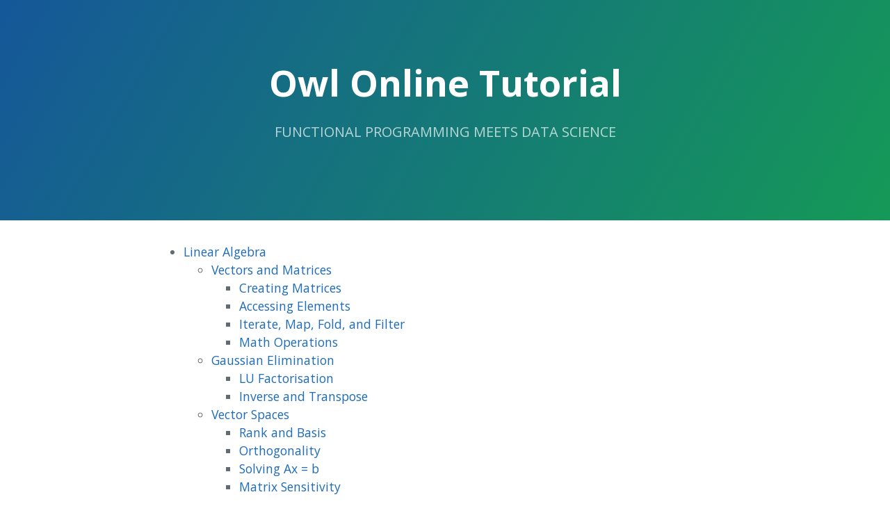

--- FILE ---
content_type: text/html; charset=utf-8
request_url: https://ocaml.xyz/tutorial/chapters/linalg.html
body_size: 26324
content:
<!DOCTYPE html>
<html lang="en-US">
  <head>
    <meta charset="UTF-8">

<!-- Begin Jekyll SEO tag v2.8.0 -->
<title>Owl Online Tutorial | FUNCTIONAL PROGRAMMING MEETS DATA SCIENCE</title>
<meta name="generator" content="Jekyll v4.3.4" />
<meta property="og:title" content="Owl Online Tutorial" />
<meta property="og:locale" content="en_US" />
<meta name="description" content="FUNCTIONAL PROGRAMMING MEETS DATA SCIENCE" />
<meta property="og:description" content="FUNCTIONAL PROGRAMMING MEETS DATA SCIENCE" />
<link rel="canonical" href="https://ocaml.xyz/tutorial//tutorial/chapters/linalg.html" />
<meta property="og:url" content="https://ocaml.xyz/tutorial//tutorial/chapters/linalg.html" />
<meta property="og:site_name" content="Owl Online Tutorial" />
<meta property="og:type" content="website" />
<meta name="twitter:card" content="summary" />
<meta property="twitter:title" content="Owl Online Tutorial" />
<script type="application/ld+json">
{"@context":"https://schema.org","@type":"WebPage","description":"FUNCTIONAL PROGRAMMING MEETS DATA SCIENCE","headline":"Owl Online Tutorial","url":"https://ocaml.xyz/tutorial//tutorial/chapters/linalg.html"}</script>
<!-- End Jekyll SEO tag -->

    <link rel="preconnect" href="https://fonts.gstatic.com">
    <link rel="preload" href="https://fonts.googleapis.com/css?family=Open+Sans:400,700&display=swap" as="style" type="text/css" crossorigin>
    <meta name="viewport" content="width=device-width, initial-scale=1">
    <meta name="theme-color" content="#157878">
    <meta name="apple-mobile-web-app-status-bar-style" content="black-translucent">
    <link rel="stylesheet" href="/tutorial/assets/css/style.css?v=">
    <!-- start custom head snippets, customize with your own _includes/head-custom.html file -->

<!-- Setup Google Analytics -->

  <script>
    (function(i,s,o,g,r,a,m){i['GoogleAnalyticsObject']=r;i[r]=i[r]||function(){
    (i[r].q=i[r].q||[]).push(arguments)},i[r].l=1*new Date();a=s.createElement(o),
            m=s.getElementsByTagName(o)[0];a.async=1;a.src=g;m.parentNode.insertBefore(a,m)
        })(window,document,'script','//www.google-analytics.com/analytics.js','ga');
    ga('create', 'UA-123353217-1', 'auto');
    ga('send', 'pageview');
  </script>



<!-- You can set your favicon here -->
<!-- link rel="shortcut icon" type="image/x-icon" href="/tutorial/favicon.ico" -->

<!-- end custom head snippets -->

    <script src="https://polyfill.io/v3/polyfill.min.js?features=es6"></script>
    <script id="MathJax-script" async src="https://cdn.jsdelivr.net/npm/mathjax@3/es5/tex-mml-chtml.js"></script>
  </head>
  <body>
    <a id="skip-to-content" href="#content">Skip to the content.</a>

    <header class="page-header" role="banner">
      <h1 class="project-name">Owl Online Tutorial</h1>
      <h2 class="project-tagline">FUNCTIONAL PROGRAMMING MEETS DATA SCIENCE</h2>
      
      
    </header>

    <main id="content" class="main-content" role="main">
      <ul><li><a href="#linear-algebra">Linear Algebra</a><ul><li><a href="#vectors-and-matrices">Vectors and Matrices</a><ul><li><a href="#creating-matrices">Creating Matrices</a></li><li><a href="#accessing-elements">Accessing Elements</a></li><li><a href="#iterate-map-fold-and-filter">Iterate, Map, Fold, and Filter</a></li><li><a href="#math-operations">Math Operations</a></li></ul></li><li><a href="#gaussian-elimination">Gaussian Elimination</a><ul><li><a href="#lu-factorisation">LU Factorisation</a></li><li><a href="#inverse-and-transpose">Inverse and Transpose</a></li></ul></li><li><a href="#vector-spaces">Vector Spaces</a><ul><li><a href="#rank-and-basis">Rank and Basis</a></li><li><a href="#orthogonality">Orthogonality</a></li><li><a href="#solving-ax--b">Solving Ax = b</a></li><li><a href="#matrix-sensitivity">Matrix Sensitivity</a></li></ul></li><li><a href="#determinants">Determinants</a></li><li><a href="#eigenvalues-and-eigenvectors">Eigenvalues and Eigenvectors</a><ul><li><a href="#solving-axlambdax">Solving \(Ax=\lambda~x\)</a></li><li><a href="#complex-matrices">Complex Matrices</a></li><li><a href="#similarity-transformation-and-diagonalisation">Similarity Transformation and Diagonalisation</a></li></ul></li><li><a href="#positive-definite-matrices">Positive Definite Matrices</a><ul><li><a href="#positive-definiteness">Positive Definiteness</a></li><li><a href="#singular-value-decomposition">Singular Value Decomposition</a></li></ul></li><li><a href="#internal-cblas-and-lapacke">Internal: CBLAS and LAPACKE</a><ul><li><a href="#low-level-interface-to-cblas--lapacke">Low-level Interface to CBLAS &amp; LAPACKE</a></li></ul></li><li><a href="#summary">Summary</a></li></ul></li></ul>
      <a href="../index.html">&#171; Back to homepage</a>
      <h1 id="linear-algebra">Linear Algebra</h1>

<p>Linear Algebra is a key mathematics field behind computer science and numerical computating.
A thorough coverage of this topic is apparently beyond the scope of this book. 
In this chapter we will follow the basic structure of this book, first giving you a overall picture, then focussing on how to use the functions provided in Owl to solve problems and better understand some basic linear algebra concepts.</p>

<p>The high level APIs of Linear Algebra are provided in the <code class="language-plaintext highlighter-rouge">Linalg</code> module.
The module provides four types of number types: single precision, double precision, complex single precision, and complex double precision.
They are included in <code class="language-plaintext highlighter-rouge">Linalg.S</code>, <code class="language-plaintext highlighter-rouge">Linalg.D</code>, <code class="language-plaintext highlighter-rouge">Linalg.C</code> and <code class="language-plaintext highlighter-rouge">Linalg.Z</code> modules respectively.
Besides, the <code class="language-plaintext highlighter-rouge">Linalg.Generic</code> can do everything that <code class="language-plaintext highlighter-rouge">S/D/C/Z</code> can but needs some extra type information.</p>

<h2 id="vectors-and-matrices">Vectors and Matrices</h2>

<p>The fundamental problem of linear algebra: solving linear equations.
This is more efficiently expressed with vectors and matrices.
Therefore, we need to first get familiar with these basic structures in Owl.</p>

<p>Similar to the <code class="language-plaintext highlighter-rouge">Linalg</code> module, all the matrix functions can be accessed from the <code class="language-plaintext highlighter-rouge">Dense.Matrix</code> module, and support four different type of modules.
The <code class="language-plaintext highlighter-rouge">Mat</code> module is an alias of <code class="language-plaintext highlighter-rouge">Dense.Matrix.D</code>.
Except for some functions such as <code class="language-plaintext highlighter-rouge">re</code>, most functions are shared by these four submodules.
Note that that matrix module is actually built on the <code class="language-plaintext highlighter-rouge">Ndarray</code> module, and thus the supported functions are quite similar, and matrices and ndarrays can interoperate with each other.
The vectors are expressed using Matrix in Owl.</p>

<h3 id="creating-matrices">Creating Matrices</h3>

<p>There are multiple functions to help you in creating an initial matrix to start with.</p>

<div class="language-ocaml highlighter-rouge"><div class="highlight"><pre class="highlight"><code>  <span class="nn">Mat</span><span class="p">.</span><span class="n">empty</span> <span class="mi">5</span> <span class="mi">5</span><span class="p">;;</span>        <span class="c">(* create a 5 x 5 matrix with initialising elements *)</span>
  <span class="nn">Mat</span><span class="p">.</span><span class="n">create</span> <span class="mi">5</span> <span class="mi">5</span> <span class="mi">2</span><span class="o">.;;</span>    <span class="c">(* create a 5 x 5 matrix and initialise all to 2. *)</span>
  <span class="nn">Mat</span><span class="p">.</span><span class="n">zeros</span> <span class="mi">5</span> <span class="mi">5</span><span class="p">;;</span>        <span class="c">(* create a 5 x 5 matrix of all zeros *)</span>
  <span class="nn">Mat</span><span class="p">.</span><span class="n">ones</span> <span class="mi">5</span> <span class="mi">5</span><span class="p">;;</span>         <span class="c">(* create a 5 x 5 matrix of all ones *)</span>
  <span class="nn">Mat</span><span class="p">.</span><span class="n">eye</span> <span class="mi">5</span><span class="p">;;</span>            <span class="c">(* create a 5 x 5 identity matrix *)</span>
  <span class="nn">Mat</span><span class="p">.</span><span class="n">uniform</span> <span class="mi">5</span> <span class="mi">5</span><span class="p">;</span>       <span class="c">(* create a 5 x 5 random matrix of uniform distribution *)</span>
  <span class="nn">Mat</span><span class="p">.</span><span class="n">uniform_int</span> <span class="mi">5</span> <span class="mi">5</span><span class="p">;;</span>  <span class="c">(* create a 5 x 5 random integer matrix *)</span>
  <span class="nn">Mat</span><span class="p">.</span><span class="n">sequential</span> <span class="mi">5</span> <span class="mi">5</span><span class="p">;;</span>   <span class="c">(* create a 5 x 5 matrix of sequential integers *)</span>
  <span class="nn">Mat</span><span class="p">.</span><span class="n">semidef</span> <span class="mi">5</span><span class="p">;;</span>        <span class="c">(* create a 5 x 5 random semi-definite matrix *)</span>
  <span class="nn">Mat</span><span class="p">.</span><span class="n">gaussian</span> <span class="mi">5</span> <span class="mi">5</span><span class="p">;;</span>     <span class="c">(* create a 5 x 5 random Gaussian matrix *)</span>
  <span class="nn">Mat</span><span class="p">.</span><span class="n">bernoulli</span> <span class="mi">5</span> <span class="mi">5</span>      <span class="c">(* create a 5 x 5 random Bernoulli  matrix *)</span>
</code></pre></div></div>

<p>Owl can create some special matrices with specific properties. For example, a <em>magic square</em> is a <code class="language-plaintext highlighter-rouge">n x n</code> matrix (where n is the number of cells on each side) filled with distinct positive integers in the range \(1,2,...,n^{2}\) such that each cell contains a different integer and the sum of the integers in each row, column and diagonal is equal.</p>

<div class="language-ocaml highlighter-rouge"><div class="highlight"><pre class="highlight"><code><span class="o">#</span> <span class="k">let</span> <span class="n">x</span> <span class="o">=</span> <span class="nn">Mat</span><span class="p">.</span><span class="n">magic</span> <span class="mi">5</span><span class="p">;;</span>
<span class="k">val</span> <span class="n">x</span> <span class="o">:</span> <span class="nn">Mat</span><span class="p">.</span><span class="n">mat</span> <span class="o">=</span>

   <span class="nc">C0</span> <span class="nc">C1</span> <span class="nc">C2</span> <span class="nc">C3</span> <span class="nc">C4</span>
<span class="nc">R0</span> <span class="mi">17</span> <span class="mi">24</span>  <span class="mi">1</span>  <span class="mi">8</span> <span class="mi">15</span>
<span class="nc">R1</span> <span class="mi">23</span>  <span class="mi">5</span>  <span class="mi">7</span> <span class="mi">14</span> <span class="mi">16</span>
<span class="nc">R2</span>  <span class="mi">4</span>  <span class="mi">6</span> <span class="mi">13</span> <span class="mi">20</span> <span class="mi">22</span>
<span class="nc">R3</span> <span class="mi">10</span> <span class="mi">12</span> <span class="mi">19</span> <span class="mi">21</span>  <span class="mi">3</span>
<span class="nc">R4</span> <span class="mi">11</span> <span class="mi">18</span> <span class="mi">25</span>  <span class="mi">2</span>  <span class="mi">9</span>

</code></pre></div></div>

<p>We can validate this property with the following code. The summation of all the elements on each column is 65.</p>

<div class="language-ocaml highlighter-rouge"><div class="highlight"><pre class="highlight"><code><span class="o">#</span> <span class="nn">Mat</span><span class="p">.</span><span class="n">sum_rows</span> <span class="n">x</span><span class="p">;;</span>
<span class="o">-</span> <span class="o">:</span> <span class="nn">Mat</span><span class="p">.</span><span class="n">mat</span> <span class="o">=</span>
   <span class="nc">C0</span> <span class="nc">C1</span> <span class="nc">C2</span> <span class="nc">C3</span> <span class="nc">C4</span>
<span class="nc">R0</span> <span class="mi">65</span> <span class="mi">65</span> <span class="mi">65</span> <span class="mi">65</span> <span class="mi">65</span>

</code></pre></div></div>

<p>You can try the similar <code class="language-plaintext highlighter-rouge">sum_cols</code>.
The summation of all the diagonal elements is also 65.</p>

<div class="language-ocaml highlighter-rouge"><div class="highlight"><pre class="highlight"><code><span class="o">#</span> <span class="nn">Mat</span><span class="p">.</span><span class="n">trace</span> <span class="n">x</span><span class="p">;;</span>
<span class="o">-</span> <span class="o">:</span> <span class="kt">float</span> <span class="o">=</span> <span class="mi">65</span><span class="o">.</span>
</code></pre></div></div>

<h3 id="accessing-elements">Accessing Elements</h3>

<p>Similar to ndarray, the matrix module support <code class="language-plaintext highlighter-rouge">set</code> and <code class="language-plaintext highlighter-rouge">get</code> to access and modify matrix elements.
The only difference is that instead of accessing according to an array, an element in matrix is accessed using two integers.</p>

<div class="language-ocaml highlighter-rouge"><div class="highlight"><pre class="highlight"><code><span class="k">let</span> <span class="n">x</span> <span class="o">=</span> <span class="nn">Mat</span><span class="p">.</span><span class="n">uniform</span> <span class="mi">5</span> <span class="mi">5</span><span class="p">;;</span>
<span class="nn">Mat</span><span class="p">.</span><span class="n">set</span> <span class="n">x</span> <span class="mi">1</span> <span class="mi">2</span> <span class="mi">0</span><span class="o">.;;</span>             <span class="c">(* set the element at (1,2) to 0. *)</span>
<span class="nn">Mat</span><span class="p">.</span><span class="n">get</span> <span class="n">x</span> <span class="mi">0</span> <span class="mi">3</span><span class="p">;;</span>                <span class="c">(* get the value of the element at (0,3) *)</span>
</code></pre></div></div>

<p>For dense matrices, i.e., <code class="language-plaintext highlighter-rouge">Dense.Matrix.*</code>, you can also use shorthand <code class="language-plaintext highlighter-rouge">.%{i; j}</code> to access elements.</p>

<div class="language-ocaml highlighter-rouge"><div class="highlight"><pre class="highlight"><code><span class="o">#</span> <span class="k">open</span> <span class="nc">Mat</span><span class="p">;;</span>
<span class="o">#</span> <span class="n">x</span><span class="o">.%</span><span class="p">{</span><span class="mi">1</span><span class="p">;</span><span class="mi">2</span><span class="p">}</span> <span class="o">&lt;-</span> <span class="mi">0</span><span class="o">.;;</span>         <span class="c">(* set the element at (1,2) to 0. *)</span><span class="p">;;</span>
<span class="o">-</span> <span class="o">:</span> <span class="kt">unit</span> <span class="o">=</span> <span class="bp">()</span>
<span class="o">#</span> <span class="k">let</span> <span class="n">a</span> <span class="o">=</span> <span class="n">x</span><span class="o">.%</span><span class="p">{</span><span class="mi">0</span><span class="p">;</span><span class="mi">3</span><span class="p">};;</span>       <span class="c">(* get the value of the element at (0,3) *)</span><span class="p">;;</span>
<span class="k">val</span> <span class="n">a</span> <span class="o">:</span> <span class="kt">float</span> <span class="o">=</span> <span class="mi">0</span><span class="o">.</span><span class="mi">563556290231645107</span>
</code></pre></div></div>

<p>The modifications to a matrix using <code class="language-plaintext highlighter-rouge">set</code> are in-place. This is always true for dense matrices. For sparse matrices, the thing can be complicated because of performance issues.</p>

<p>We can take some rows out of <code class="language-plaintext highlighter-rouge">x</code> by calling <code class="language-plaintext highlighter-rouge">rows</code> function. The selected rows will be used to assemble a new matrix.
Similarly, we can also select some columns using <code class="language-plaintext highlighter-rouge">cols</code>.</p>

<h3 id="iterate-map-fold-and-filter">Iterate, Map, Fold, and Filter</h3>

<p>In reality, a matrix usually represents a collections of measurements (or points). We often need to go through these data over and over again for various reasons. Owl provides very convenient functions to help you to iterate these elements. There is one thing I want to emphasise: Owl uses row-major matrix for storage format in the memory, which means accessing rows are much faster than those column operations.</p>

<p>Let’s first create a <code class="language-plaintext highlighter-rouge">4 x 6</code> matrix of sequential numbers as below.</p>

<div class="language-ocaml highlighter-rouge"><div class="highlight"><pre class="highlight"><code>
<span class="k">let</span> <span class="n">x</span> <span class="o">=</span> <span class="nn">Mat</span><span class="p">.</span><span class="n">sequential</span> <span class="mi">4</span> <span class="mi">6</span><span class="p">;;</span>

</code></pre></div></div>

<p>You should be able to see the following output in your <code class="language-plaintext highlighter-rouge">utop</code>.</p>

<div class="language-ocaml highlighter-rouge"><div class="highlight"><pre class="highlight"><code>
     <span class="nc">C0</span> <span class="nc">C1</span> <span class="nc">C2</span> <span class="nc">C3</span> <span class="nc">C4</span> <span class="nc">C5</span>
  <span class="nc">R0</span>  <span class="mi">1</span>  <span class="mi">2</span>  <span class="mi">3</span>  <span class="mi">4</span>  <span class="mi">5</span>  <span class="mi">6</span>
  <span class="nc">R1</span>  <span class="mi">7</span>  <span class="mi">8</span>  <span class="mi">9</span> <span class="mi">10</span> <span class="mi">11</span> <span class="mi">12</span>
  <span class="nc">R2</span> <span class="mi">13</span> <span class="mi">14</span> <span class="mi">15</span> <span class="mi">16</span> <span class="mi">17</span> <span class="mi">18</span>
  <span class="nc">R3</span> <span class="mi">19</span> <span class="mi">20</span> <span class="mi">21</span> <span class="mi">22</span> <span class="mi">23</span> <span class="mi">24</span>

</code></pre></div></div>

<p>Iterating all the elements can be done by using <code class="language-plaintext highlighter-rouge">iteri</code> function. The following example prints out all the elements on the screen.</p>

<div class="language-ocaml highlighter-rouge"><div class="highlight"><pre class="highlight"><code>
<span class="nn">Mat</span><span class="p">.</span><span class="n">iteri_2d</span> <span class="p">(</span><span class="k">fun</span> <span class="n">i</span> <span class="n">j</span> <span class="n">a</span> <span class="o">-&gt;</span> <span class="nn">Printf</span><span class="p">.</span><span class="n">printf</span> <span class="s2">"(%i,%i) %.1f</span><span class="se">\n</span><span class="s2">"</span> <span class="n">i</span> <span class="n">j</span> <span class="n">a</span><span class="p">)</span> <span class="n">x</span><span class="p">;;</span>

</code></pre></div></div>

<p>If you want to create a new matrix out of the existing one, you need <code class="language-plaintext highlighter-rouge">mapi</code> and <code class="language-plaintext highlighter-rouge">map</code> function. E.g., we create a new matrix by adding one to each element in <code class="language-plaintext highlighter-rouge">x</code>.</p>

<div class="language-ocaml highlighter-rouge"><div class="highlight"><pre class="highlight"><code>
<span class="o">#</span> <span class="nn">Mat</span><span class="p">.</span><span class="n">map</span> <span class="p">((</span><span class="o">+.</span><span class="p">)</span> <span class="mi">1</span><span class="o">.</span><span class="p">)</span> <span class="n">x</span><span class="p">;;</span>
<span class="o">-</span> <span class="o">:</span> <span class="nn">Mat</span><span class="p">.</span><span class="n">mat</span> <span class="o">=</span>

   <span class="nc">C0</span> <span class="nc">C1</span> <span class="nc">C2</span> <span class="nc">C3</span> <span class="nc">C4</span> <span class="nc">C5</span>
<span class="nc">R0</span>  <span class="mi">1</span>  <span class="mi">2</span>  <span class="mi">3</span>  <span class="mi">4</span>  <span class="mi">5</span>  <span class="mi">6</span>
<span class="nc">R1</span>  <span class="mi">7</span>  <span class="mi">8</span>  <span class="mi">9</span> <span class="mi">10</span> <span class="mi">11</span> <span class="mi">12</span>
<span class="nc">R2</span> <span class="mi">13</span> <span class="mi">14</span> <span class="mi">15</span> <span class="mi">16</span> <span class="mi">17</span> <span class="mi">18</span>
<span class="nc">R3</span> <span class="mi">19</span> <span class="mi">20</span> <span class="mi">21</span> <span class="mi">22</span> <span class="mi">23</span> <span class="mi">24</span>

</code></pre></div></div>

<p>Iterating rows and columns are similar to iterating elements, by using <code class="language-plaintext highlighter-rouge">iteri_rows</code>, <code class="language-plaintext highlighter-rouge">mapi_rows</code>, etc. The following example prints the sum of each row.</p>

<div class="language-ocaml highlighter-rouge"><div class="highlight"><pre class="highlight"><code>
  <span class="nn">Mat</span><span class="p">.</span><span class="n">iteri_rows</span> <span class="p">(</span><span class="k">fun</span> <span class="n">i</span> <span class="n">r</span> <span class="o">-&gt;</span>
    <span class="nn">Printf</span><span class="p">.</span><span class="n">printf</span> <span class="s2">"row %i: %.1f</span><span class="se">\n</span><span class="s2">"</span> <span class="n">i</span> <span class="p">(</span><span class="nn">Mat</span><span class="p">.</span><span class="n">sum'</span> <span class="n">r</span><span class="p">)</span>
  <span class="p">)</span> <span class="n">x</span><span class="p">;;</span>

</code></pre></div></div>

<p>You can also fold elements, rows, and columns.
We can calculate the summation of all column vectors by using <code class="language-plaintext highlighter-rouge">fold_cols</code> function.</p>

<div class="language-ocaml highlighter-rouge"><div class="highlight"><pre class="highlight"><code>
  <span class="k">let</span> <span class="n">v</span> <span class="o">=</span> <span class="nn">Mat</span><span class="p">.(</span><span class="n">zeros</span> <span class="p">(</span><span class="n">row_num</span> <span class="n">x</span><span class="p">)</span> <span class="mi">1</span><span class="p">)</span> <span class="k">in</span>
  <span class="nn">Mat</span><span class="p">.(</span><span class="n">fold_cols</span> <span class="n">add</span> <span class="n">v</span> <span class="n">x</span><span class="p">);;</span>

</code></pre></div></div>

<p>It is also possible to change a specific row or column. E.g., we make a new matrix out of <code class="language-plaintext highlighter-rouge">x</code> by setting row <code class="language-plaintext highlighter-rouge">2</code> to zero vector.</p>

<div class="language-ocaml highlighter-rouge"><div class="highlight"><pre class="highlight"><code>
  <span class="nn">Mat</span><span class="p">.</span><span class="n">map_at_row</span> <span class="p">(</span><span class="k">fun</span> <span class="n">_</span> <span class="o">-&gt;</span> <span class="mi">0</span><span class="o">.</span><span class="p">)</span> <span class="n">x</span> <span class="mi">2</span><span class="p">;;</span>

</code></pre></div></div>

<p>The filter functions is also commonly used in manipulating matrix.
Here are some examples.
The first one is to filter out the elements in <code class="language-plaintext highlighter-rouge">x</code> greater than <code class="language-plaintext highlighter-rouge">20</code>.</p>

<div class="language-ocaml highlighter-rouge"><div class="highlight"><pre class="highlight"><code><span class="o">#</span> <span class="nn">Mat</span><span class="p">.</span><span class="n">filter</span> <span class="p">((</span><span class="o">&lt;</span><span class="p">)</span> <span class="mi">20</span><span class="o">.</span><span class="p">)</span> <span class="n">x</span><span class="p">;;</span>
<span class="o">-</span> <span class="o">:</span> <span class="kt">int</span> <span class="kt">array</span> <span class="o">=</span> <span class="p">[</span><span class="o">|</span><span class="mi">21</span><span class="p">;</span> <span class="mi">22</span><span class="p">;</span> <span class="mi">23</span><span class="o">|</span><span class="p">]</span>
</code></pre></div></div>

<p>You can compare the next example which filters out the two-dimensional indices.</p>

<div class="language-ocaml highlighter-rouge"><div class="highlight"><pre class="highlight"><code><span class="o">#</span> <span class="nn">Mat</span><span class="p">.</span><span class="n">filteri_2d</span> <span class="p">(</span><span class="k">fun</span> <span class="n">i</span> <span class="n">j</span> <span class="n">a</span> <span class="o">-&gt;</span> <span class="n">a</span> <span class="o">&gt;</span> <span class="mi">20</span><span class="o">.</span><span class="p">)</span> <span class="n">x</span><span class="p">;;</span>
<span class="o">-</span> <span class="o">:</span> <span class="p">(</span><span class="kt">int</span> <span class="o">*</span> <span class="kt">int</span><span class="p">)</span> <span class="kt">array</span> <span class="o">=</span> <span class="p">[</span><span class="o">|</span><span class="p">(</span><span class="mi">3</span><span class="o">,</span> <span class="mi">3</span><span class="p">);</span> <span class="p">(</span><span class="mi">3</span><span class="o">,</span> <span class="mi">4</span><span class="p">);</span> <span class="p">(</span><span class="mi">3</span><span class="o">,</span> <span class="mi">5</span><span class="p">)</span><span class="o">|</span><span class="p">]</span>
</code></pre></div></div>

<p>The second example is to filter out the rows whose summation is less than <code class="language-plaintext highlighter-rouge">22</code>.</p>

<div class="language-ocaml highlighter-rouge"><div class="highlight"><pre class="highlight"><code><span class="o">#</span> <span class="nn">Mat</span><span class="p">.</span><span class="n">filter_rows</span> <span class="p">(</span><span class="k">fun</span> <span class="n">r</span> <span class="o">-&gt;</span> <span class="nn">Mat</span><span class="p">.</span><span class="n">sum'</span> <span class="n">r</span> <span class="o">&lt;</span> <span class="mi">22</span><span class="o">.</span><span class="p">)</span> <span class="n">x</span><span class="p">;;</span>
<span class="o">-</span> <span class="o">:</span> <span class="kt">int</span> <span class="kt">array</span> <span class="o">=</span> <span class="p">[</span><span class="o">|</span><span class="mi">0</span><span class="o">|</span><span class="p">]</span>
</code></pre></div></div>

<p>If we want to check whether there is one or (or all) element in <code class="language-plaintext highlighter-rouge">x</code> satisfying some condition, then</p>

<div class="language-ocaml highlighter-rouge"><div class="highlight"><pre class="highlight"><code>
  <span class="nn">Mat</span><span class="p">.</span><span class="n">exists</span> <span class="p">((</span><span class="o">&gt;</span><span class="p">)</span> <span class="mi">5</span><span class="o">.</span><span class="p">)</span> <span class="n">x</span><span class="p">;;</span>      <span class="c">(* is there someone smaller than 5. *)</span>
  <span class="nn">Mat</span><span class="p">.</span><span class="n">not_exists</span> <span class="p">((</span><span class="o">&gt;</span><span class="p">)</span> <span class="mi">5</span><span class="o">.</span><span class="p">)</span> <span class="n">x</span><span class="p">;;</span>  <span class="c">(* is no one smaller than 5. *)</span>
  <span class="nn">Mat</span><span class="p">.</span><span class="n">for_all</span> <span class="p">((</span><span class="o">&gt;</span><span class="p">)</span> <span class="mi">5</span><span class="o">.</span><span class="p">)</span> <span class="n">x</span><span class="p">;;</span>     <span class="c">(* is everyone smaller than 5. *)</span>

</code></pre></div></div>

<h3 id="math-operations">Math Operations</h3>

<p>The math operations can be generally categorised into several groups.</p>

<p><strong>Comparison</strong>
Suppose we have two matrices:</p>

<div class="language-ocaml highlighter-rouge"><div class="highlight"><pre class="highlight"><code><span class="k">let</span> <span class="n">x</span> <span class="o">=</span> <span class="nn">Mat</span><span class="p">.</span><span class="n">uniform</span> <span class="mi">2</span> <span class="mi">2</span><span class="p">;;</span>
<span class="k">let</span> <span class="n">y</span> <span class="o">=</span> <span class="nn">Mat</span><span class="p">.</span><span class="n">uniform</span> <span class="mi">2</span> <span class="mi">2</span><span class="p">;;</span>
</code></pre></div></div>

<p>We can compare the relationship of <code class="language-plaintext highlighter-rouge">x</code> and <code class="language-plaintext highlighter-rouge">y</code> element-wisely as below.</p>

<div class="language-ocaml highlighter-rouge"><div class="highlight"><pre class="highlight"><code>
  <span class="nn">Mat</span><span class="p">.(</span><span class="n">x</span> <span class="o">=</span> <span class="n">y</span><span class="p">);;</span>    <span class="c">(* is x equal to y *)</span>
  <span class="nn">Mat</span><span class="p">.(</span><span class="n">x</span> <span class="o">&lt;&gt;</span> <span class="n">y</span><span class="p">);;</span>   <span class="c">(* is x unequal to y *)</span>
  <span class="nn">Mat</span><span class="p">.(</span><span class="n">x</span> <span class="o">&gt;</span> <span class="n">y</span><span class="p">);;</span>    <span class="c">(* is x greater to y *)</span>
  <span class="nn">Mat</span><span class="p">.(</span><span class="n">x</span> <span class="o">&lt;</span> <span class="n">y</span><span class="p">);;</span>    <span class="c">(* is x smaller to y *)</span>
  <span class="nn">Mat</span><span class="p">.(</span><span class="n">x</span> <span class="o">&gt;=</span> <span class="n">y</span><span class="p">);;</span>   <span class="c">(* is x not smaller to y *)</span>
  <span class="nn">Mat</span><span class="p">.(</span><span class="n">x</span> <span class="o">&lt;=</span> <span class="n">y</span><span class="p">);;</span>   <span class="c">(* is x not greater to y *)</span>

</code></pre></div></div>

<p>All aforementioned infix have their corresponding functions in the module, e.g., <code class="language-plaintext highlighter-rouge">=@</code> has <code class="language-plaintext highlighter-rouge">Mat.is_equal</code>.</p>

<p><strong>Matrix Arithmetic</strong></p>

<p>The arithmetic operation also heavily uses infix. Similar to matrix comparison, each infix has its corresponding function in the module.</p>

<div class="language-ocaml highlighter-rouge"><div class="highlight"><pre class="highlight"><code>
  <span class="nn">Mat</span><span class="p">.(</span><span class="n">x</span> <span class="o">+</span> <span class="n">y</span><span class="p">);;</span>    <span class="c">(* add two matrices *)</span>
  <span class="nn">Mat</span><span class="p">.(</span><span class="n">x</span> <span class="o">-</span> <span class="n">y</span><span class="p">);;</span>    <span class="c">(* subtract y from x *)</span>
  <span class="nn">Mat</span><span class="p">.(</span><span class="n">x</span> <span class="o">*</span> <span class="n">y</span><span class="p">);;</span>    <span class="c">(* element-wise multiplication *)</span>
  <span class="nn">Mat</span><span class="p">.(</span><span class="n">x</span> <span class="o">/</span> <span class="n">y</span><span class="p">);;</span>    <span class="c">(* element-wise division *)</span>
  <span class="nn">Mat</span><span class="p">.(</span><span class="n">x</span> <span class="o">*@</span> <span class="n">y</span><span class="p">);;</span>    <span class="c">(* dot product of x and y *)</span>

</code></pre></div></div>

<p>If you do match between a matrix and a scalar value, you need to be careful about their order. Please see the examples below. In the following examples, <code class="language-plaintext highlighter-rouge">x</code> is a matrix as we used before, and <code class="language-plaintext highlighter-rouge">a</code> is a <code class="language-plaintext highlighter-rouge">float</code> scalar value.</p>

<div class="language-ocaml highlighter-rouge"><div class="highlight"><pre class="highlight"><code>  <span class="k">let</span> <span class="n">a</span> <span class="o">=</span> <span class="mi">2</span><span class="o">.</span><span class="mi">5</span><span class="p">;;</span>

  <span class="nn">Mat</span><span class="p">.(</span><span class="n">x</span> <span class="o">+$</span> <span class="n">a</span><span class="p">);;</span>    <span class="c">(* add a to every element in x *)</span>
  <span class="nn">Mat</span><span class="p">.(</span><span class="n">a</span> <span class="o">$+</span> <span class="n">x</span><span class="p">);;</span>    <span class="c">(* add a to every element in x *)</span>

</code></pre></div></div>

<p>Similarly, we have the following examples for other math operations.</p>

<div class="language-ocaml highlighter-rouge"><div class="highlight"><pre class="highlight"><code>
  <span class="nn">Mat</span><span class="p">.(</span><span class="n">x</span> <span class="o">-$</span> <span class="n">a</span><span class="p">);;</span>    <span class="c">(* sub a from every element in x *)</span>
  <span class="nn">Mat</span><span class="p">.(</span><span class="n">a</span> <span class="o">$-</span> <span class="n">x</span><span class="p">);;</span>
  <span class="nn">Mat</span><span class="p">.(</span><span class="n">x</span> <span class="o">*$</span> <span class="n">a</span><span class="p">);;</span>    <span class="c">(* mul a with every element in x *)</span>
  <span class="nn">Mat</span><span class="p">.(</span><span class="n">a</span> <span class="o">$*</span> <span class="n">x</span><span class="p">);;</span>
  <span class="nn">Mat</span><span class="p">.(</span><span class="n">x</span> <span class="o">/$</span> <span class="n">a</span><span class="p">);;</span>    <span class="c">(* div a to every element in x *)</span>
  <span class="nn">Mat</span><span class="p">.(</span><span class="n">a</span> <span class="o">$/</span> <span class="n">x</span><span class="p">);;</span>
  <span class="nn">Mat</span><span class="p">.(</span><span class="n">x</span> <span class="o">**$</span> <span class="n">a</span><span class="p">);;</span>   <span class="c">(* power of every element in x *)</span>

</code></pre></div></div>

<p>There are some ready-made math functions such as <code class="language-plaintext highlighter-rouge">Mat.log</code> and <code class="language-plaintext highlighter-rouge">Mat.abs</code> ect. to ease your life when operating matrices. These math functions apply to every element in the matrix.</p>

<p>There are other functions such as concatenation:</p>

<div class="language-ocaml highlighter-rouge"><div class="highlight"><pre class="highlight"><code>  <span class="nn">Mat</span><span class="p">.(</span><span class="n">x</span> <span class="o">@=</span> <span class="n">y</span><span class="p">);;</span>    <span class="c">(* concatenate x and y vertically *)</span>
  <span class="nn">Mat</span><span class="p">.(</span><span class="n">x</span> <span class="o">@||</span> <span class="n">y</span><span class="p">);;</span>   <span class="c">(* concatenate x and y horizontally *)</span>
</code></pre></div></div>

<h2 id="gaussian-elimination">Gaussian Elimination</h2>

<p>Solving linear equations systems is the core problem in Linear Algebra and is frequently used in scientific computation.
<em>Gaussian Elimination</em> is a classic method to do that. With a bit of techniques, elimination works surprisingly well in modern numerical libraries as one way of implementation.
Here is a simple example.</p>

\[2x_1 + 2x_2 + 2x_3 = 4\]

\[2x_1 + 2x_2 + 3x_3 = 5\]

\[3w_1 + 4x_2 + 5x_3 = 7\]

<p>Divide the first equation by 2:</p>

\[x_1 + x_2 + x_3 = 2\]

\[2x_1 + 2x_2 + 3x_3 = 5\]

\[3w_1 + 4x_2 + 5x_3 = 7\]

<p>Multiply the first equation by <code class="language-plaintext highlighter-rouge">-2</code>, then add it to the second one.
Also, multiply the first equation by <code class="language-plaintext highlighter-rouge">-3</code>, then add it to the third one. We have:</p>

\[x_1 + x_2 + x_3 = 2\]

\[x_3 = 1\]

\[x_2 + 2x_3 = 1\]

<p>Finally, swap the second and third line:</p>

\[x_1 + x_2 + x_3 = 2\]

\[x_2 + 2x_3 = 1\]

\[x_3 = 1\]

<p>Here \(x_3 = 1\), and we can put it back in the second equation and get \(x_2 = -1\).
Put both back to the first equation and we have \(x_1 = 2\)</p>

<p>This process demonstrate the basic process of elimination: eliminate unknown variables until this group of linear equations is easy to solve, and then do the back-substitution.
There are three kinds of basic operations we can use: multiplication, adding one line to another, and swap two lines.</p>

<p>The starting equation can be more concisely expressed with vector:</p>

\[x_1\left[\begin{matrix}2\\2\\3\end{matrix} \right] + x_2\left[\begin{matrix}2\\2\\4\end{matrix} \right] + x_3\left[\begin{matrix}2\\3\\5\end{matrix} \right] = \left[\begin{matrix}4\\5\\7\end{matrix} \right]\]

<p>or it can be expressed as \(Ax=b\) using matrix notation.</p>

\[\left[\begin{matrix}2 &amp; 2 &amp; 2\\2 &amp; 2 &amp; 3\\3 &amp; 4 &amp; 5\end{matrix} \right] \left[\begin{matrix}x_1\\x_2\\x_3\end{matrix} \right] = \left[\begin{matrix}4\\5\\7\end{matrix} \right]
\Longrightarrow
\left[\begin{matrix}x_1\\x_2\\x_3\end{matrix} \right] = \left[\begin{matrix}2\\-1\\1\end{matrix} \right]\]

<p>Here A is a matrix, b is a column vector, and x is the unknown vector.
The matrix notation is often used to describe the linear equation systems as a concise way.</p>

<h3 id="lu-factorisation">LU Factorisation</h3>

<p>Let’s check the gaussian elimination example again. The final form in this equation can be expressed with the matrix notation as:</p>

\[\left[\begin{matrix}1 &amp; 1 &amp; 1\\0 &amp; 1 &amp; 2\\0 &amp; 0 &amp; 1\end{matrix} \right]\]

<p>Here all the elements below the diagonal of this square matrix is zero.
Such matrix is called an <em>upper triangular matrix</em>, usually denoted by \(U\).
Similarly, a square matrix that all the elements below the diagonal of this square matrix is zero is called <em>lower triangular matrix</em>, denoted by \(L\).
We can use the <code class="language-plaintext highlighter-rouge">is_triu</code> and <code class="language-plaintext highlighter-rouge">is_tril</code> to verify if a matrix is triangular.</p>

<p>The diagonal elements of \(U\) are called pivots. The i-th pivot is the coefficient of the i-th variable in the i-th equation at the i-th step during the elimination.</p>

<p>In general, a square matrix can often be factorised into the dot product of a lower and a upper triangular matrices: \(A = LU\).
It is called the <em>LU factorisation</em>.
It embodies the process of Gauss elimination.
Back to the initial problem of solving the linear equation \(Ax=b\).
One reason the LU Factorisation is important is that if the matrix A in \(Ax=b\) is triangular, then solving it would be straightforward, as we have seen in the previous example.
Actually, we can use <code class="language-plaintext highlighter-rouge">triangular_solve</code> to efficiently solve the linear equations if we already know that the matrix is triangular.</p>

<p>For a normal square matrix that can be factorised into \(LU\), we can change \(Ax=b\) to \(LUx=b\).
First we can find column vector \(c\) so that \(Lc=b\), then we can find \(x\) so that \(Ux=c\).
Both triangular equations are easy to solve.</p>

<p>We use the <code class="language-plaintext highlighter-rouge">lu</code> function to perform the LU factorisation. Let’s use the previous example.</p>

<div class="language-ocaml highlighter-rouge"><div class="highlight"><pre class="highlight"><code><span class="o">#</span> <span class="k">let</span> <span class="n">a</span> <span class="o">=</span> <span class="p">[</span><span class="o">|</span><span class="mi">2</span><span class="o">.;</span><span class="mi">2</span><span class="o">.;</span><span class="mi">2</span><span class="o">.;</span><span class="mi">2</span><span class="o">.;</span><span class="mi">2</span><span class="o">.;</span><span class="mi">3</span><span class="o">.;</span><span class="mi">3</span><span class="o">.;</span><span class="mi">4</span><span class="o">.;</span><span class="mi">5</span><span class="o">.|</span><span class="p">];;</span>
<span class="k">val</span> <span class="n">a</span> <span class="o">:</span> <span class="kt">float</span> <span class="kt">array</span> <span class="o">=</span> <span class="p">[</span><span class="o">|</span><span class="mi">2</span><span class="o">.;</span> <span class="mi">2</span><span class="o">.;</span> <span class="mi">2</span><span class="o">.;</span> <span class="mi">2</span><span class="o">.;</span> <span class="mi">2</span><span class="o">.;</span> <span class="mi">3</span><span class="o">.;</span> <span class="mi">3</span><span class="o">.;</span> <span class="mi">4</span><span class="o">.;</span> <span class="mi">5</span><span class="o">.|</span><span class="p">]</span>
<span class="o">#</span> <span class="k">let</span> <span class="n">a</span> <span class="o">=</span> <span class="nn">Arr</span><span class="p">.</span><span class="n">of_array</span> <span class="n">a</span> <span class="p">[</span><span class="o">|</span><span class="mi">3</span><span class="p">;</span> <span class="mi">3</span><span class="o">|</span><span class="p">];;</span>
<span class="k">val</span> <span class="n">a</span> <span class="o">:</span> <span class="nn">Arr</span><span class="p">.</span><span class="n">arr</span> <span class="o">=</span>
   <span class="nc">C0</span> <span class="nc">C1</span> <span class="nc">C2</span>
<span class="nc">R0</span>  <span class="mi">2</span>  <span class="mi">2</span>  <span class="mi">2</span>
<span class="nc">R1</span>  <span class="mi">2</span>  <span class="mi">2</span>  <span class="mi">3</span>
<span class="nc">R2</span>  <span class="mi">3</span>  <span class="mi">4</span>  <span class="mi">5</span>

</code></pre></div></div>

<div class="language-ocaml highlighter-rouge"><div class="highlight"><pre class="highlight"><code><span class="o">#</span> <span class="k">let</span> <span class="n">l</span><span class="o">,</span> <span class="n">u</span><span class="o">,</span> <span class="n">p</span> <span class="o">=</span> <span class="nn">Linalg</span><span class="p">.</span><span class="nn">D</span><span class="p">.</span><span class="n">lu</span> <span class="n">a</span><span class="p">;;</span>
<span class="k">val</span> <span class="n">l</span> <span class="o">:</span> <span class="nn">Linalg</span><span class="p">.</span><span class="nn">D</span><span class="p">.</span><span class="n">mat</span> <span class="o">=</span>

         <span class="nc">C0</span> <span class="nc">C1</span> <span class="nc">C2</span>
<span class="nc">R0</span>        <span class="mi">1</span>  <span class="mi">0</span>  <span class="mi">0</span>
<span class="nc">R1</span> <span class="mi">0</span><span class="o">.</span><span class="mi">666667</span>  <span class="mi">1</span>  <span class="mi">0</span>
<span class="nc">R2</span> <span class="mi">0</span><span class="o">.</span><span class="mi">666667</span>  <span class="mi">1</span>  <span class="mi">1</span>

<span class="k">val</span> <span class="n">u</span> <span class="o">:</span> <span class="nn">Linalg</span><span class="p">.</span><span class="nn">D</span><span class="p">.</span><span class="n">mat</span> <span class="o">=</span>

   <span class="nc">C0</span>        <span class="nc">C1</span>        <span class="nc">C2</span>
<span class="nc">R0</span>  <span class="mi">3</span>         <span class="mi">4</span>         <span class="mi">5</span>
<span class="nc">R1</span>  <span class="mi">0</span> <span class="o">-</span><span class="mi">0</span><span class="o">.</span><span class="mi">666667</span> <span class="o">-</span><span class="mi">0</span><span class="o">.</span><span class="mi">333333</span>
<span class="nc">R2</span>  <span class="mi">0</span>         <span class="mi">0</span>        <span class="o">-</span><span class="mi">1</span>

<span class="k">val</span> <span class="n">p</span> <span class="o">:</span> <span class="nn">Linalg</span><span class="p">.</span><span class="nn">D</span><span class="p">.</span><span class="n">int32_mat</span> <span class="o">=</span>
   <span class="nc">C0</span> <span class="nc">C1</span> <span class="nc">C2</span>
<span class="nc">R0</span>  <span class="mi">3</span>  <span class="mi">2</span>  <span class="mi">3</span>

</code></pre></div></div>

<p>The first two returned matrix are the lower and upper triangular matrices.
However, if we try to check the correctness of this factorisation with dot product, the result does not fit:</p>

<div class="language-ocaml highlighter-rouge"><div class="highlight"><pre class="highlight"><code><span class="o">#</span> <span class="k">let</span> <span class="n">a'</span> <span class="o">=</span> <span class="nn">Mat</span><span class="p">.</span><span class="n">dot</span> <span class="n">l</span> <span class="n">u</span><span class="p">;;</span>
<span class="k">val</span> <span class="n">a'</span> <span class="o">:</span> <span class="nn">Mat</span><span class="p">.</span><span class="n">mat</span> <span class="o">=</span>
   <span class="nc">C0</span> <span class="nc">C1</span> <span class="nc">C2</span>
<span class="nc">R0</span>  <span class="mi">3</span>  <span class="mi">4</span>  <span class="mi">5</span>
<span class="nc">R1</span>  <span class="mi">2</span>  <span class="mi">2</span>  <span class="mi">3</span>
<span class="nc">R2</span>  <span class="mi">2</span>  <span class="mi">2</span>  <span class="mi">2</span>

</code></pre></div></div>

<div class="language-ocaml highlighter-rouge"><div class="highlight"><pre class="highlight"><code><span class="o">#</span> <span class="n">a'</span> <span class="o">=</span> <span class="n">a</span><span class="p">;;</span>
<span class="o">-</span> <span class="o">:</span> <span class="kt">bool</span> <span class="o">=</span> <span class="bp">false</span>
</code></pre></div></div>

<p>It turns out that we need to some extra row exchange to get the right answer.
That’s because the row exchange is required in certain cases, such as when the number we want to use as the pivot could be zero.
This process is called <em>pivoting</em>. It is closely related to the numerical computation stability. Choosing the improper pivots can lead to wrong linear system solution.
It can be expressed with a permutation matrix that has the same rows as the identity matrix, each row and column has exactly one “1” element.
The full LU factorisation can be expressed as:</p>

\[PA = LU.\]

<div class="language-ocaml highlighter-rouge"><div class="highlight"><pre class="highlight"><code><span class="o">#</span> <span class="k">let</span> <span class="n">p</span> <span class="o">=</span> <span class="nn">Mat</span><span class="p">.</span><span class="n">of_array</span>  <span class="p">[</span><span class="o">|</span><span class="mi">0</span><span class="o">.;</span><span class="mi">0</span><span class="o">.;</span><span class="mi">1</span><span class="o">.;</span><span class="mi">0</span><span class="o">.;</span><span class="mi">1</span><span class="o">.;</span><span class="mi">0</span><span class="o">.;</span><span class="mi">1</span><span class="o">.;</span><span class="mi">0</span><span class="o">.;</span><span class="mi">0</span><span class="o">.|</span><span class="p">]</span> <span class="mi">3</span> <span class="mi">3</span><span class="p">;;</span>
<span class="k">val</span> <span class="n">p</span> <span class="o">:</span> <span class="nn">Mat</span><span class="p">.</span><span class="n">mat</span> <span class="o">=</span>
   <span class="nc">C0</span> <span class="nc">C1</span> <span class="nc">C2</span>
<span class="nc">R0</span>  <span class="mi">0</span>  <span class="mi">0</span>  <span class="mi">1</span>
<span class="nc">R1</span>  <span class="mi">0</span>  <span class="mi">1</span>  <span class="mi">0</span>
<span class="nc">R2</span>  <span class="mi">1</span>  <span class="mi">0</span>  <span class="mi">0</span>

</code></pre></div></div>

<div class="language-ocaml highlighter-rouge"><div class="highlight"><pre class="highlight"><code><span class="o">#</span> <span class="nn">Mat</span><span class="p">.</span><span class="n">dot</span> <span class="n">p</span> <span class="n">a</span> <span class="o">=</span> <span class="nn">Mat</span><span class="p">.</span><span class="n">dot</span> <span class="n">l</span> <span class="n">u</span><span class="p">;;</span>
<span class="o">-</span> <span class="o">:</span> <span class="kt">bool</span> <span class="o">=</span> <span class="bp">true</span>
</code></pre></div></div>

<p>How do we translate the third output, the permutation vector, to the required permutation matrix?
Each element \(p_i\) in the vector represents a updated identity matrix.
On this identity matrix, we set (i, i) and (\(p_i\), \(p_i\)) to zero, and then (i, \(p_i\)) and  (\(p_i\), i) to one.
Multiply these \(n\) matrices, we can get the permutation matrix \(P\).
Here is a brief implementation of this process in OCaml:</p>

<div class="language-ocaml highlighter-rouge"><div class="highlight"><pre class="highlight"><code><span class="k">let</span> <span class="n">perm_vec_to_mat</span> <span class="n">vec</span> <span class="o">=</span>
    <span class="k">let</span> <span class="n">n</span> <span class="o">=</span> <span class="nn">Array</span><span class="p">.</span><span class="n">length</span> <span class="n">vec</span> <span class="k">in</span>
    <span class="k">let</span> <span class="n">mat</span> <span class="o">=</span> <span class="n">ref</span> <span class="p">(</span><span class="nn">Mat</span><span class="p">.</span><span class="n">eye</span> <span class="n">n</span><span class="p">)</span> <span class="k">in</span>
    <span class="k">for</span> <span class="n">i</span> <span class="o">=</span> <span class="n">n</span> <span class="o">-</span> <span class="mi">1</span> <span class="k">downto</span> <span class="mi">0</span> <span class="k">do</span>
      <span class="k">let</span> <span class="n">j</span> <span class="o">=</span> <span class="n">vec</span><span class="o">.</span><span class="p">(</span><span class="n">i</span><span class="p">)</span> <span class="k">in</span>
      <span class="k">let</span> <span class="n">a</span> <span class="o">=</span> <span class="nn">Mat</span><span class="p">.</span><span class="n">eye</span> <span class="n">n</span> <span class="k">in</span>
      <span class="nn">Arr</span><span class="p">.</span><span class="n">set</span> <span class="n">a</span> <span class="p">[</span><span class="o">|</span> <span class="n">i</span><span class="p">;</span> <span class="n">i</span> <span class="o">|</span><span class="p">]</span> <span class="mi">0</span><span class="o">.;</span>
      <span class="nn">Arr</span><span class="p">.</span><span class="n">set</span> <span class="n">a</span> <span class="p">[</span><span class="o">|</span> <span class="n">j</span><span class="p">;</span> <span class="n">j</span> <span class="o">|</span><span class="p">]</span> <span class="mi">0</span><span class="o">.;</span>
      <span class="nn">Arr</span><span class="p">.</span><span class="n">set</span> <span class="n">a</span> <span class="p">[</span><span class="o">|</span> <span class="n">i</span><span class="p">;</span> <span class="n">j</span> <span class="o">|</span><span class="p">]</span> <span class="mi">1</span><span class="o">.;</span>
      <span class="nn">Arr</span><span class="p">.</span><span class="n">set</span> <span class="n">a</span> <span class="p">[</span><span class="o">|</span> <span class="n">j</span><span class="p">;</span> <span class="n">i</span> <span class="o">|</span><span class="p">]</span> <span class="mi">1</span><span class="o">.;</span>
      <span class="n">mat</span> <span class="o">:=</span> <span class="nn">Arr</span><span class="p">.</span><span class="n">dot</span> <span class="n">a</span> <span class="o">!</span><span class="n">mat</span>
    <span class="k">done</span><span class="p">;</span>
    <span class="o">!</span><span class="n">mat</span>
</code></pre></div></div>

<p>Note that there is more than one way to do the LU factorisation. For example, for the same matrix, we can have:</p>

\[\left[\begin{matrix}1 &amp; 0 &amp; 0\\0 &amp; 0 &amp; 1\\0 &amp; 1 &amp; 0\end{matrix} \right] \left[\begin{matrix}2 &amp; 2 &amp; 2\\2 &amp; 2 &amp; 3\\3 &amp; 4 &amp; 5\end{matrix} \right] = \left[\begin{matrix}1 &amp; 0 &amp; 0\\1.5 &amp; 1 &amp; 0\\1 &amp; 0 &amp; 1\end{matrix} \right] \left[\begin{matrix}2 &amp; 2 &amp; 2\\0 &amp; 1 &amp; 2\\0 &amp; 0 &amp; 1\end{matrix} \right]\]

<h3 id="inverse-and-transpose">Inverse and Transpose</h3>

<p>The concept of inverse matrix is related with the identity matrix, which can be built with <code class="language-plaintext highlighter-rouge">Mat.eye n</code>, where <code class="language-plaintext highlighter-rouge">n</code> is the size of the square matrix.
The identity matrix is a special form of <em>Diagonal Matrix</em>, which is a square matrix that only contains non-zero element along its diagonal.
You can check if a matrix is diagonal with <code class="language-plaintext highlighter-rouge">is_diag</code> function.</p>

<div class="language-ocaml highlighter-rouge"><div class="highlight"><pre class="highlight"><code><span class="nn">Mat</span><span class="p">.</span><span class="n">eye</span> <span class="mi">5</span> <span class="o">|&gt;</span> <span class="nn">Linalg</span><span class="p">.</span><span class="nn">D</span><span class="p">.</span><span class="n">is_diag</span>
</code></pre></div></div>

<p>The inverse of a \(n\) by \(n\) square matrix \(A\) is denoted by \(A^{-1}\), so that \(AA^{-1} = I_n\).
Note that not all square matrix has inverse.<br />
There are many sufficient and necessary conditions to decide if \(A\) is invertible, one of them is that A has \(n\) pivots.</p>

<p>We use function <code class="language-plaintext highlighter-rouge">inv</code> to do the inverse operation. It’s straightforward and easy to verify according to the definition.
Here we use the <code class="language-plaintext highlighter-rouge">semidef</code> function to produce a matrix that is certainly invertible.</p>

<div class="language-ocaml highlighter-rouge"><div class="highlight"><pre class="highlight"><code><span class="o">#</span> <span class="k">let</span> <span class="n">x</span> <span class="o">=</span> <span class="nn">Mat</span><span class="p">.</span><span class="n">semidef</span> <span class="mi">5</span><span class="p">;;</span>
<span class="k">val</span> <span class="n">x</span> <span class="o">:</span> <span class="nn">Mat</span><span class="p">.</span><span class="n">mat</span> <span class="o">=</span>

        <span class="nc">C0</span>       <span class="nc">C1</span>       <span class="nc">C2</span>      <span class="nc">C3</span>       <span class="nc">C4</span>
<span class="nc">R0</span> <span class="mi">2</span><span class="o">.</span><span class="mi">56816</span>   <span class="mi">1</span><span class="o">.</span><span class="mi">0088</span>  <span class="mi">1</span><span class="o">.</span><span class="mi">57793</span>  <span class="mi">2</span><span class="o">.</span><span class="mi">6335</span>  <span class="mi">2</span><span class="o">.</span><span class="mi">06612</span>
<span class="nc">R1</span>  <span class="mi">1</span><span class="o">.</span><span class="mi">0088</span> <span class="mi">0</span><span class="o">.</span><span class="mi">441613</span> <span class="mi">0</span><span class="o">.</span><span class="mi">574465</span> <span class="mi">1</span><span class="o">.</span><span class="mi">02067</span> <span class="mi">0</span><span class="o">.</span><span class="mi">751004</span>
<span class="nc">R2</span> <span class="mi">1</span><span class="o">.</span><span class="mi">57793</span> <span class="mi">0</span><span class="o">.</span><span class="mi">574465</span>  <span class="mi">2</span><span class="o">.</span><span class="mi">32838</span> <span class="mi">2</span><span class="o">.</span><span class="mi">41251</span>  <span class="mi">2</span><span class="o">.</span><span class="mi">13926</span>
<span class="nc">R3</span>  <span class="mi">2</span><span class="o">.</span><span class="mi">6335</span>  <span class="mi">1</span><span class="o">.</span><span class="mi">02067</span>  <span class="mi">2</span><span class="o">.</span><span class="mi">41251</span> <span class="mi">3</span><span class="o">.</span><span class="mi">30477</span>  <span class="mi">2</span><span class="o">.</span><span class="mi">64877</span>
<span class="nc">R4</span> <span class="mi">2</span><span class="o">.</span><span class="mi">06612</span> <span class="mi">0</span><span class="o">.</span><span class="mi">751004</span>  <span class="mi">2</span><span class="o">.</span><span class="mi">13926</span> <span class="mi">2</span><span class="o">.</span><span class="mi">64877</span>  <span class="mi">2</span><span class="o">.</span><span class="mi">31124</span>

</code></pre></div></div>

<div class="language-ocaml highlighter-rouge"><div class="highlight"><pre class="highlight"><code><span class="o">#</span> <span class="k">let</span> <span class="n">y</span> <span class="o">=</span> <span class="nn">Linalg</span><span class="p">.</span><span class="nn">D</span><span class="p">.</span><span class="n">inv</span> <span class="n">x</span><span class="p">;;</span>
<span class="k">val</span> <span class="n">y</span> <span class="o">:</span> <span class="nn">Linalg</span><span class="p">.</span><span class="nn">D</span><span class="p">.</span><span class="n">mat</span> <span class="o">=</span>

         <span class="nc">C0</span>       <span class="nc">C1</span>       <span class="nc">C2</span>       <span class="nc">C3</span>       <span class="nc">C4</span>
<span class="nc">R0</span>   <span class="mi">12</span><span class="o">.</span><span class="mi">229</span>  <span class="o">-</span><span class="mi">15</span><span class="o">.</span><span class="mi">606</span>  <span class="mi">6</span><span class="o">.</span><span class="mi">12229</span> <span class="o">-</span><span class="mi">1</span><span class="o">.</span><span class="mi">90254</span> <span class="o">-</span><span class="mi">9</span><span class="o">.</span><span class="mi">34742</span>
<span class="nc">R1</span>  <span class="o">-</span><span class="mi">15</span><span class="o">.</span><span class="mi">606</span>  <span class="mi">33</span><span class="o">.</span><span class="mi">2823</span> <span class="o">-</span><span class="mi">4</span><span class="o">.</span><span class="mi">01361</span> <span class="o">-</span><span class="mi">4</span><span class="o">.</span><span class="mi">96414</span>  <span class="mi">12</span><span class="o">.</span><span class="mi">5403</span>
<span class="nc">R2</span>  <span class="mi">6</span><span class="o">.</span><span class="mi">12229</span> <span class="o">-</span><span class="mi">4</span><span class="o">.</span><span class="mi">01361</span>  <span class="mi">7</span><span class="o">.</span><span class="mi">06372</span> <span class="o">-</span><span class="mi">2</span><span class="o">.</span><span class="mi">62899</span> <span class="o">-</span><span class="mi">7</span><span class="o">.</span><span class="mi">69399</span>
<span class="nc">R3</span> <span class="o">-</span><span class="mi">1</span><span class="o">.</span><span class="mi">90254</span> <span class="o">-</span><span class="mi">4</span><span class="o">.</span><span class="mi">96414</span> <span class="o">-</span><span class="mi">2</span><span class="o">.</span><span class="mi">62899</span>   <span class="mi">8</span><span class="o">.</span><span class="mi">1607</span> <span class="o">-</span><span class="mi">3</span><span class="o">.</span><span class="mi">60533</span>
<span class="nc">R4</span> <span class="o">-</span><span class="mi">9</span><span class="o">.</span><span class="mi">34742</span>  <span class="mi">12</span><span class="o">.</span><span class="mi">5403</span> <span class="o">-</span><span class="mi">7</span><span class="o">.</span><span class="mi">69399</span> <span class="o">-</span><span class="mi">3</span><span class="o">.</span><span class="mi">60533</span>  <span class="mi">15</span><span class="o">.</span><span class="mi">9673</span>

</code></pre></div></div>

<div class="language-ocaml highlighter-rouge"><div class="highlight"><pre class="highlight"><code><span class="o">#</span> <span class="nn">Mat</span><span class="p">.(</span><span class="n">x</span> <span class="o">*@</span> <span class="n">y</span> <span class="o">=~</span> <span class="n">eye</span> <span class="mi">5</span><span class="p">);;</span>
<span class="o">-</span> <span class="o">:</span> <span class="kt">bool</span> <span class="o">=</span> <span class="bp">true</span>
</code></pre></div></div>

<p>The next frequently used special matrix is the <em>Transpose Matrix</em>. Denoted by \(A^T\), its \(i\)-th row is taken from the \(i\)-th column of the original matrix A.
It has properties such as \((AB)^T=B^T~A^T\).
We can check this property using the matrix function <code class="language-plaintext highlighter-rouge">Mat.transpose</code>. Note that this function is deemed basic ndarray operations and is not included in the <code class="language-plaintext highlighter-rouge">Linalg</code> module.</p>

<div class="language-ocaml highlighter-rouge"><div class="highlight"><pre class="highlight"><code><span class="o">#</span> <span class="k">let</span> <span class="n">flag</span> <span class="o">=</span>
    <span class="k">let</span> <span class="n">a</span> <span class="o">=</span> <span class="nn">Mat</span><span class="p">.</span><span class="n">uniform</span> <span class="mi">4</span> <span class="mi">4</span> <span class="k">in</span>
    <span class="k">let</span> <span class="n">b</span> <span class="o">=</span> <span class="nn">Mat</span><span class="p">.</span><span class="n">uniform</span> <span class="mi">4</span> <span class="mi">4</span> <span class="k">in</span>
    <span class="k">let</span> <span class="n">m1</span> <span class="o">=</span> <span class="nn">Mat</span><span class="p">.(</span><span class="n">dot</span> <span class="n">a</span> <span class="n">b</span> <span class="o">|&gt;</span> <span class="n">transpose</span><span class="p">)</span> <span class="k">in</span>
    <span class="k">let</span> <span class="n">m2</span> <span class="o">=</span> <span class="nn">Mat</span><span class="p">.(</span><span class="n">dot</span> <span class="p">(</span><span class="n">transpose</span> <span class="n">b</span><span class="p">)</span> <span class="p">(</span><span class="n">transpose</span> <span class="n">a</span><span class="p">))</span> <span class="k">in</span>
    <span class="nn">Mat</span><span class="p">.(</span><span class="n">m1</span> <span class="o">=~</span> <span class="n">m2</span><span class="p">);;</span>
<span class="k">val</span> <span class="n">flag</span> <span class="o">:</span> <span class="kt">bool</span> <span class="o">=</span> <span class="bp">true</span>
</code></pre></div></div>

<p>A related special matrix is the <em>Symmetric Matrix</em>, which equals to its own transpose. This simple test can be done with the <code class="language-plaintext highlighter-rouge">is_symmetric</code> function.</p>

<h2 id="vector-spaces">Vector Spaces</h2>

<p>We have talked about solving the \(Ax=b\) linear equations with elimination, and A is a square matrix.
Now we need to further discuss, how do we know if there exists one or maybe more than one solution.
To answer such question, we need to be familiar with the concepts of <em>vector space</em>.</p>

<p>A vector space, denoted by \(R^n\), contains all the vectors that has \(n\) elements.
In this vector space we have the <code class="language-plaintext highlighter-rouge">add</code> and <code class="language-plaintext highlighter-rouge">multiplication</code> operation. Applying them to the vectors is called <em>linear combination</em>.
Then a <em>subspace</em> in a vector space is a non-empty set that linear combination of the vectors in this subspace still stays in the same subspace.</p>

<p>There are four fundamental subspaces concerning solving linear systems \(Ax=b\), where \(A\) is a \(m\) by \(n\) matrix.
The <em>column space</em> consists of all the linear combinations of the columns of A. It is a subspace of \(R^m\).
Similarly, the <em>row space</em> consists of all the linear combinations of the rows of  A.
The <em>nullspace</em> contains all the vectors \(x\) so that \(Ax=0\), denoted by \(N(A)\). It is a subspace of \(R^n\).
The <em>left nullspace</em> is similar. It is the nullspace of \(A^T\).</p>

<h3 id="rank-and-basis">Rank and Basis</h3>

<p>In the Gaussian Elimination section, we assume an ideal situation: the matrix A is \(n\times~n\) square, and we assume that there exists one solution.
But that does not happen every time.
In many cases \(A\) is not an square matrix.
It is possible that these \(m\) equations are not enough to solve a \(n\)-variable linear system when \(m &lt; n\). Or there might not exist a solution when \(m &gt; n\).
Besides, even it is a square matrix, the information provided by two of the equations are actually repeated. For example, one equation is simply a multiplication of the other.</p>

<p>For example, if we try to apply LU factorisation to such a matrix:</p>

<div class="language-ocaml highlighter-rouge"><div class="highlight"><pre class="highlight"><code><span class="o">#</span> <span class="k">let</span> <span class="n">x</span> <span class="o">=</span> <span class="nn">Mat</span><span class="p">.</span><span class="n">of_array</span> <span class="p">[</span><span class="o">|</span><span class="mi">1</span><span class="o">.;</span> <span class="mi">2</span><span class="o">.;</span> <span class="mi">3</span><span class="o">.;</span> <span class="mi">0</span><span class="o">.;</span> <span class="mi">0</span><span class="o">.;</span> <span class="mi">1</span><span class="o">.;</span> <span class="mi">0</span><span class="o">.;</span> <span class="mi">0</span><span class="o">.;</span> <span class="mi">2</span><span class="o">.|</span><span class="p">]</span> <span class="mi">3</span> <span class="mi">3</span><span class="p">;;</span>
<span class="k">val</span> <span class="n">x</span> <span class="o">:</span> <span class="nn">Mat</span><span class="p">.</span><span class="n">mat</span> <span class="o">=</span>
   <span class="nc">C0</span> <span class="nc">C1</span> <span class="nc">C2</span>
<span class="nc">R0</span>  <span class="mi">1</span>  <span class="mi">2</span>  <span class="mi">3</span>
<span class="nc">R1</span>  <span class="mi">0</span>  <span class="mi">0</span>  <span class="mi">1</span>
<span class="nc">R2</span>  <span class="mi">0</span>  <span class="mi">0</span>  <span class="mi">2</span>

</code></pre></div></div>
<div class="language-ocaml highlighter-rouge"><div class="highlight"><pre class="highlight"><code><span class="o">#</span> <span class="nn">Linalg</span><span class="p">.</span><span class="nn">D</span><span class="p">.</span><span class="n">lu</span> <span class="n">x</span><span class="p">;;</span>
<span class="nc">Exception</span><span class="o">:</span> <span class="nc">Failure</span> <span class="s2">"LAPACKE: 2"</span><span class="o">.</span>
</code></pre></div></div>

<p>Obviously, we cannot have pivot in the second column, and therefore this matrix is singular and cannot be factorised into \(LU\).
As can be seen in this example, we cannot expect the linear algebra functions to be a magic lamb and do our bidding every time.  Understanding the theory of linear algebra helps to better understand how these functions work.</p>

<p>To decide the general solutions to \(Ax=b\), we need to understand the concept of <em>rank</em>.
The rank of a matrix is the number of pivots in the elimination process.
To get a more intuitive understanding of rank, we need to know the concept of *linear independent.
In a linear combination \(\sum_{i=1}^nc_iv_i\) where \(v_i\) are vectors and \(c_i\) are numbers, if \(\sum_{i=1}^nc_iv_i = 0\) only happens when \(c_i = 0\) for all the \(i\)’s, then the vectors \(v_1, v_2, \ldots, v_n\) are linearly independent.
Then the rank of a matrix is the number of independent rows in the matrix.
We can understand rank as the number of “effective” rows in the matrix.</p>

<p>As an example, we can check the rank of the previous matrix.</p>

<div class="language-ocaml highlighter-rouge"><div class="highlight"><pre class="highlight"><code><span class="nn">Linalg</span><span class="p">.</span><span class="nn">D</span><span class="p">.</span><span class="n">rank</span> <span class="n">x</span>
</code></pre></div></div>

<p>As can be example, the rank is 2, which means only two effective rows, and thus cannot be factorised to find the only solution.</p>

<p>One application of rank is in a crucial linear algebra idea: basis.
A sequence of vectors is the <em>basis</em> of a space or subspace if:
1) these vectors are linear independent and
2) all the the vectors in the space can be represented as the linear combination of vectors in the basis.</p>

<p>A space can have infinitely different bases, but the number of vectors in these bases are the same. This number is called the <em>dimension</em> of this vector space.
For example, a \(m\) by \(n\) matrix A has rank of \(r\), then the dimension of its null space is \(n-r\), and the dimension of its column space is \(r\).
Think about a full-rank matrix where \(r=n\), then the dimension of column matrix is \(n\), which means all its columns can be a basis of the column space, and that the null space dimension is zero so that the only solution of \(Ax=0\) is a zero vector.</p>

<h3 id="orthogonality">Orthogonality</h3>

<p>We can think of the basis of a vector space as the Cartesian coordinate system in a three-dimensional space, where every vector in the space can be represented with the three vectors ni the space: the x, y and z axis.
Actually, we can use many three vectors system as the coordinate bases, but the x. y, z axis is used is because they are orthogonal to each other.
An orthogonal basis can greatly reduce the complexity of problems.
The same can be applied in the basis of vector spaces.</p>

<p>Orthogonality is not limited to vectors.
Two vectors \(a\) and \(b\) are orthogonal are orthogonal if \(a^Tb = 0\).
Two subspaces A and B are orthogonal if every vector in A is orthogonal to every vector in B.
For example, the nullspace and row space of a matrix are perpendicular  to each other.</p>

<p>Among the bases of a subspace, if every vector is perpendicular to each other, it is called an orthogonal matrix.
Moreover, if the length of each vector is normalised to one unit, it becomes the <em>orthonormal basis</em>.</p>

<p>For example, we can use the <code class="language-plaintext highlighter-rouge">null</code> function to find an orthonormal basis vector \(x\) or the null space of a matrix, i.e. \(Ax=0\).</p>

<div class="language-ocaml highlighter-rouge"><div class="highlight"><pre class="highlight"><code><span class="o">#</span> <span class="k">let</span> <span class="n">a</span> <span class="o">=</span> <span class="nn">Mat</span><span class="p">.</span><span class="n">magic</span> <span class="mi">4</span><span class="p">;;</span>
<span class="k">val</span> <span class="n">a</span> <span class="o">:</span> <span class="nn">Mat</span><span class="p">.</span><span class="n">mat</span> <span class="o">=</span>

   <span class="nc">C0</span> <span class="nc">C1</span> <span class="nc">C2</span> <span class="nc">C3</span>
<span class="nc">R0</span>  <span class="mi">1</span> <span class="mi">15</span> <span class="mi">14</span>  <span class="mi">4</span>
<span class="nc">R1</span> <span class="mi">12</span>  <span class="mi">6</span>  <span class="mi">7</span>  <span class="mi">9</span>
<span class="nc">R2</span>  <span class="mi">8</span> <span class="mi">10</span> <span class="mi">11</span>  <span class="mi">5</span>
<span class="nc">R3</span> <span class="mi">13</span>  <span class="mi">3</span>  <span class="mi">2</span> <span class="mi">16</span>

</code></pre></div></div>
<div class="language-ocaml highlighter-rouge"><div class="highlight"><pre class="highlight"><code><span class="o">#</span> <span class="k">let</span> <span class="n">x</span> <span class="o">=</span> <span class="nn">Linalg</span><span class="p">.</span><span class="nn">D</span><span class="p">.</span><span class="n">null</span> <span class="n">a</span><span class="p">;;</span>
<span class="k">val</span> <span class="n">x</span> <span class="o">:</span> <span class="nn">Linalg</span><span class="p">.</span><span class="nn">D</span><span class="p">.</span><span class="n">mat</span> <span class="o">=</span>

          <span class="nc">C0</span>
<span class="nc">R0</span>  <span class="mi">0</span><span class="o">.</span><span class="mi">223607</span>
<span class="nc">R1</span>   <span class="mi">0</span><span class="o">.</span><span class="mi">67082</span>
<span class="nc">R2</span>  <span class="o">-</span><span class="mi">0</span><span class="o">.</span><span class="mi">67082</span>
<span class="nc">R3</span> <span class="o">-</span><span class="mi">0</span><span class="o">.</span><span class="mi">223607</span>

</code></pre></div></div>
<div class="language-ocaml highlighter-rouge"><div class="highlight"><pre class="highlight"><code><span class="o">#</span> <span class="nn">Mat</span><span class="p">.</span><span class="n">dot</span> <span class="n">a</span> <span class="n">x</span> <span class="o">|&gt;</span> <span class="nn">Mat</span><span class="p">.</span><span class="n">l2norm'</span><span class="p">;;</span>
<span class="o">-</span> <span class="o">:</span> <span class="kt">float</span> <span class="o">=</span> <span class="mf">3.7951119214201712e-15</span>
</code></pre></div></div>

<p>Now that we know what is orthogonal basis, the next question is, how to build one?
The <em>QR Factorisation</em> is used to construct orthogonal basis in a subspace.
Specifically, it decomposes a matrix A into the product of an orthogonal matrix Q and an upper triangular matrix R, i.e. A = QR.
It is provided in the linear algebra module.</p>

<div class="language-plaintext highlighter-rouge"><div class="highlight"><pre class="highlight"><code>val qr : ?thin:bool -&gt; ?pivot:bool -&gt; ('a, 'b) t -&gt; ('a, 'b) t * ('a, 'b) t * (int32, int32_elt) t
</code></pre></div></div>

<p>The <code class="language-plaintext highlighter-rouge">qr x</code> function calculates QR decomposition for an <code class="language-plaintext highlighter-rouge">m</code> by <code class="language-plaintext highlighter-rouge">n</code> matrix <code class="language-plaintext highlighter-rouge">x</code>.
The function returns a 3-tuple, the first two are <code class="language-plaintext highlighter-rouge">Q</code> and <code class="language-plaintext highlighter-rouge">R</code>, and the third is the permutation vector of columns.
The default value of parameter <code class="language-plaintext highlighter-rouge">pivot</code> is <code class="language-plaintext highlighter-rouge">false</code>, setting pivot  to true lets <code class="language-plaintext highlighter-rouge">qr</code> performs pivoted factorisation. Note that
the returned indices are not adjusted to 0-based C layout.
By default, <code class="language-plaintext highlighter-rouge">qr</code> performs a reduced QR factorisation, full factorisation can be enabled by setting <code class="language-plaintext highlighter-rouge">thin</code> parameter to <code class="language-plaintext highlighter-rouge">false</code>.</p>

<div class="language-ocaml highlighter-rouge"><div class="highlight"><pre class="highlight"><code><span class="o">#</span> <span class="k">let</span> <span class="n">a</span> <span class="o">=</span> <span class="nn">Mat</span><span class="p">.</span><span class="n">of_array</span> <span class="p">[</span><span class="o">|</span><span class="mi">12</span><span class="o">.;</span> <span class="o">-</span><span class="mi">51</span><span class="o">.;</span> <span class="mi">4</span><span class="o">.;</span> <span class="mi">6</span><span class="o">.;</span> <span class="mi">167</span><span class="o">.;</span> <span class="o">-</span><span class="mi">68</span><span class="o">.;</span> <span class="o">-</span><span class="mi">4</span><span class="o">.;</span> <span class="mi">24</span><span class="o">.;</span> <span class="o">-</span><span class="mi">41</span><span class="o">.|</span><span class="p">]</span> <span class="mi">3</span> <span class="mi">3</span><span class="p">;;</span>
<span class="k">val</span> <span class="n">a</span> <span class="o">:</span> <span class="nn">Mat</span><span class="p">.</span><span class="n">mat</span> <span class="o">=</span>

   <span class="nc">C0</span>  <span class="nc">C1</span>  <span class="nc">C2</span>
<span class="nc">R0</span> <span class="mi">12</span> <span class="o">-</span><span class="mi">51</span>   <span class="mi">4</span>
<span class="nc">R1</span>  <span class="mi">6</span> <span class="mi">167</span> <span class="o">-</span><span class="mi">68</span>
<span class="nc">R2</span> <span class="o">-</span><span class="mi">4</span>  <span class="mi">24</span> <span class="o">-</span><span class="mi">41</span>

</code></pre></div></div>
<div class="language-ocaml highlighter-rouge"><div class="highlight"><pre class="highlight"><code><span class="o">#</span> <span class="k">let</span> <span class="n">q</span><span class="o">,</span> <span class="n">r</span><span class="o">,</span> <span class="n">_</span> <span class="o">=</span> <span class="nn">Linalg</span><span class="p">.</span><span class="nn">D</span><span class="p">.</span><span class="n">qr</span> <span class="n">a</span><span class="p">;;</span>
<span class="k">val</span> <span class="n">q</span> <span class="o">:</span> <span class="nn">Linalg</span><span class="p">.</span><span class="nn">D</span><span class="p">.</span><span class="n">mat</span> <span class="o">=</span>

          <span class="nc">C0</span>        <span class="nc">C1</span>         <span class="nc">C2</span>
<span class="nc">R0</span> <span class="o">-</span><span class="mi">0</span><span class="o">.</span><span class="mi">857143</span>  <span class="mi">0</span><span class="o">.</span><span class="mi">394286</span>   <span class="mi">0</span><span class="o">.</span><span class="mi">331429</span>
<span class="nc">R1</span> <span class="o">-</span><span class="mi">0</span><span class="o">.</span><span class="mi">428571</span> <span class="o">-</span><span class="mi">0</span><span class="o">.</span><span class="mi">902857</span> <span class="o">-</span><span class="mi">0</span><span class="o">.</span><span class="mi">0342857</span>
<span class="nc">R2</span>  <span class="mi">0</span><span class="o">.</span><span class="mi">285714</span> <span class="o">-</span><span class="mi">0</span><span class="o">.</span><span class="mi">171429</span>   <span class="mi">0</span><span class="o">.</span><span class="mi">942857</span>

<span class="k">val</span> <span class="n">r</span> <span class="o">:</span> <span class="nn">Linalg</span><span class="p">.</span><span class="nn">D</span><span class="p">.</span><span class="n">mat</span> <span class="o">=</span>

    <span class="nc">C0</span>   <span class="nc">C1</span>  <span class="nc">C2</span>
<span class="nc">R0</span> <span class="o">-</span><span class="mi">14</span>  <span class="o">-</span><span class="mi">21</span>  <span class="mi">14</span>
<span class="nc">R1</span>   <span class="mi">0</span> <span class="o">-</span><span class="mi">175</span>  <span class="mi">70</span>
<span class="nc">R2</span>   <span class="mi">0</span>    <span class="mi">0</span> <span class="o">-</span><span class="mi">35</span>

</code></pre></div></div>

<h3 id="solving-ax--b">Solving Ax = b</h3>

<p>We can now discuss the general solution structure to \(Ax=0\) and \(Ax=b\).
Again, here \(A\) is a \(m\times~n\) matrix.
The theorems declare that, there exists non-zero solution(s) to \(Ax=0\) if and only if \(\textrm{rank}(a) &lt;= n\).
If \(r(A) &lt; n\), then the nullspace of \(A\) is of dimension \(n - r\) and the \(n-r\) orthogonal basis can be found with <code class="language-plaintext highlighter-rouge">null</code> function.
Here is an example.</p>

<div class="language-ocaml highlighter-rouge"><div class="highlight"><pre class="highlight"><code><span class="o">#</span> <span class="k">let</span> <span class="n">a</span> <span class="o">=</span> <span class="nn">Mat</span><span class="p">.</span><span class="n">of_array</span> <span class="p">[</span><span class="o">|</span><span class="mi">1</span><span class="o">.;</span><span class="mi">5</span><span class="o">.;-</span><span class="mi">1</span><span class="o">.;-</span><span class="mi">1</span><span class="o">.;</span><span class="mi">1</span><span class="o">.;-</span><span class="mi">2</span><span class="o">.;</span><span class="mi">1</span><span class="o">.;</span><span class="mi">3</span><span class="o">.;</span><span class="mi">3</span><span class="o">.;</span><span class="mi">8</span><span class="o">.;-</span><span class="mi">1</span><span class="o">.;</span><span class="mi">1</span><span class="o">.;</span><span class="mi">1</span><span class="o">.;-</span><span class="mi">9</span><span class="o">.;</span><span class="mi">3</span><span class="o">.;</span><span class="mi">7</span><span class="o">.|</span><span class="p">]</span> <span class="mi">4</span> <span class="mi">4</span><span class="p">;;</span>
<span class="k">val</span> <span class="n">a</span> <span class="o">:</span> <span class="nn">Mat</span><span class="p">.</span><span class="n">mat</span> <span class="o">=</span>

   <span class="nc">C0</span> <span class="nc">C1</span> <span class="nc">C2</span> <span class="nc">C3</span>
<span class="nc">R0</span>  <span class="mi">1</span>  <span class="mi">5</span> <span class="o">-</span><span class="mi">1</span> <span class="o">-</span><span class="mi">1</span>
<span class="nc">R1</span>  <span class="mi">1</span> <span class="o">-</span><span class="mi">2</span>  <span class="mi">1</span>  <span class="mi">3</span>
<span class="nc">R2</span>  <span class="mi">3</span>  <span class="mi">8</span> <span class="o">-</span><span class="mi">1</span>  <span class="mi">1</span>
<span class="nc">R3</span>  <span class="mi">1</span> <span class="o">-</span><span class="mi">9</span>  <span class="mi">3</span>  <span class="mi">7</span>

</code></pre></div></div>
<div class="language-ocaml highlighter-rouge"><div class="highlight"><pre class="highlight"><code><span class="o">#</span> <span class="nn">Linalg</span><span class="p">.</span><span class="nn">D</span><span class="p">.</span><span class="n">rank</span> <span class="n">a</span><span class="p">;;</span>
<span class="o">-</span> <span class="o">:</span> <span class="kt">int</span> <span class="o">=</span> <span class="mi">2</span>
</code></pre></div></div>
<p>This a rank 2 matrix, so the nullspace contains 4 - 2 = 2 vectors:</p>

<div class="language-ocaml highlighter-rouge"><div class="highlight"><pre class="highlight"><code><span class="o">#</span> <span class="nn">Linalg</span><span class="p">.</span><span class="nn">D</span><span class="p">.</span><span class="n">null</span> <span class="n">a</span><span class="p">;;</span>
<span class="o">-</span> <span class="o">:</span> <span class="nn">Linalg</span><span class="p">.</span><span class="nn">D</span><span class="p">.</span><span class="n">mat</span> <span class="o">=</span>

          <span class="nc">C0</span>        <span class="nc">C1</span>
<span class="nc">R0</span> <span class="o">-</span><span class="mi">0</span><span class="o">.</span><span class="mi">495995</span>  <span class="mi">0</span><span class="o">.</span><span class="mi">692163</span>
<span class="nc">R1</span> <span class="mi">0</span><span class="o">.</span><span class="mi">0375596</span> <span class="o">-</span><span class="mi">0</span><span class="o">.</span><span class="mi">306931</span>
<span class="nc">R2</span> <span class="o">-</span><span class="mi">0</span><span class="o">.</span><span class="mi">747852</span> <span class="o">-</span><span class="mi">0</span><span class="o">.</span><span class="mi">610728</span>
<span class="nc">R3</span>  <span class="mi">0</span><span class="o">.</span><span class="mi">439655</span> <span class="o">-</span><span class="mi">0</span><span class="o">.</span><span class="mi">231766</span>

</code></pre></div></div>

<p>These two vectors are called the <em>fundamental system of solutions</em> of \(Ax=0\).
All the solutions of \(Ax=0\) can then be expressed using the fundamental system:</p>

\[c_1\left[\begin{matrix}-0.85 \\ 0.27 \\ 0.07 \\0.44\end{matrix} \right] + c_2\left[\begin{matrix}0.013\\ 0.14 \\ 0.95 \\-0.23\end{matrix} \right]\]

<p>Here \(c_1\) and \(c_2\) can be any constant numbers.</p>

<p>For solving the general form \(Ax=b\) where b is \(m\times~1\) vector, there exist only one solution if and only if \(\textrm{rank}(A) = \textrm{rank}([A, b]) = n\). Here \([A, b]\) means concatenating \(A\) and \(b\) along the column.
If \(\textrm{rank}(A) = \textrm{rank}([A, b]) &lt; n\), \(Ax=b\) has infinite number of solutions.
These solutions has a general form:</p>

\[x_0 + c_1x_1 + c2x2 + \ldots +c_kx_k\]

<p>Here \(x_0\) is a particular solution to \(Ax=b\), and \(x_1, x_2, \ldots, x_k\) are the fundamental solution system of \(Ax=0\).</p>

<p>We can use <code class="language-plaintext highlighter-rouge">linsolve</code> function to find one particular solution.
In the Linear Algebra, the function <code class="language-plaintext highlighter-rouge">linsolve a b -&gt; x</code> solves a linear system of equations <code class="language-plaintext highlighter-rouge">a * x = b</code>.
By default, the function uses LU factorisation with partial pivoting when <code class="language-plaintext highlighter-rouge">a</code> is square and QR factorisation with column pivoting otherwise.
The number of rows of <code class="language-plaintext highlighter-rouge">a</code> must be equal to the number of rows of <code class="language-plaintext highlighter-rouge">b</code>.
If <code class="language-plaintext highlighter-rouge">a</code> is a upper or lower triangular matrix, the function calls the <code class="language-plaintext highlighter-rouge">solve_triangular</code> function.</p>

<p>Here is an example.</p>

<div class="language-ocaml highlighter-rouge"><div class="highlight"><pre class="highlight"><code><span class="o">#</span> <span class="k">let</span> <span class="n">a</span> <span class="o">=</span> <span class="nn">Mat</span><span class="p">.</span><span class="n">of_array</span> <span class="p">[</span><span class="o">|</span><span class="mi">2</span><span class="o">.;</span><span class="mi">3</span><span class="o">.;</span><span class="mi">1</span><span class="o">.;</span><span class="mi">1</span><span class="o">.;-</span><span class="mi">2</span><span class="o">.;</span><span class="mi">4</span><span class="o">.;</span><span class="mi">3</span><span class="o">.;</span><span class="mi">8</span><span class="o">.;-</span><span class="mi">2</span><span class="o">.;</span><span class="mi">4</span><span class="o">.;-</span><span class="mi">1</span><span class="o">.;</span><span class="mi">9</span><span class="o">.|</span><span class="p">]</span> <span class="mi">4</span> <span class="mi">3</span><span class="p">;;</span>
<span class="k">val</span> <span class="n">a</span> <span class="o">:</span> <span class="nn">Mat</span><span class="p">.</span><span class="n">mat</span> <span class="o">=</span>

   <span class="nc">C0</span> <span class="nc">C1</span> <span class="nc">C2</span>
<span class="nc">R0</span>  <span class="mi">2</span>  <span class="mi">3</span>  <span class="mi">1</span>
<span class="nc">R1</span>  <span class="mi">1</span> <span class="o">-</span><span class="mi">2</span>  <span class="mi">4</span>
<span class="nc">R2</span>  <span class="mi">3</span>  <span class="mi">8</span> <span class="o">-</span><span class="mi">2</span>
<span class="nc">R3</span>  <span class="mi">4</span> <span class="o">-</span><span class="mi">1</span>  <span class="mi">9</span>

</code></pre></div></div>

<div class="language-ocaml highlighter-rouge"><div class="highlight"><pre class="highlight"><code><span class="o">#</span> <span class="k">let</span> <span class="n">b</span> <span class="o">=</span> <span class="nn">Mat</span><span class="p">.</span><span class="n">of_array</span> <span class="p">[</span><span class="o">|</span><span class="mi">4</span><span class="o">.;-</span><span class="mi">5</span><span class="o">.;</span><span class="mi">13</span><span class="o">.;-</span><span class="mi">6</span><span class="o">.|</span><span class="p">]</span> <span class="mi">4</span> <span class="mi">1</span><span class="p">;;</span>
<span class="k">val</span> <span class="n">b</span> <span class="o">:</span> <span class="nn">Mat</span><span class="p">.</span><span class="n">mat</span> <span class="o">=</span>
   <span class="nc">C0</span>
<span class="nc">R0</span>  <span class="mi">4</span>
<span class="nc">R1</span> <span class="o">-</span><span class="mi">5</span>
<span class="nc">R2</span> <span class="mi">13</span>
<span class="nc">R3</span> <span class="o">-</span><span class="mi">6</span>

</code></pre></div></div>

<div class="language-ocaml highlighter-rouge"><div class="highlight"><pre class="highlight"><code><span class="o">#</span> <span class="k">let</span> <span class="n">x0</span> <span class="o">=</span> <span class="nn">Linalg</span><span class="p">.</span><span class="nn">D</span><span class="p">.</span><span class="n">linsolve</span> <span class="n">a</span> <span class="n">b</span><span class="p">;;</span>
<span class="k">val</span> <span class="n">x0</span> <span class="o">:</span> <span class="nn">Owl_dense_matrix_d</span><span class="p">.</span><span class="n">mat</span> <span class="o">=</span>

         <span class="nc">C0</span>
<span class="nc">R0</span> <span class="o">-</span><span class="mi">3</span><span class="o">.</span><span class="mi">97999</span>
<span class="nc">R1</span>  <span class="mi">3</span><span class="o">.</span><span class="mi">48999</span>
<span class="nc">R2</span>  <span class="mi">1</span><span class="o">.</span><span class="mi">48999</span>

</code></pre></div></div>

<p>Then we use <code class="language-plaintext highlighter-rouge">null</code> to find the fundamental solution system. You can verify that matrix <code class="language-plaintext highlighter-rouge">a</code> is of rank 2, so that the solution system for \(ax=0\) should contain only 3 - 2 = 1 vector.</p>

<div class="language-ocaml highlighter-rouge"><div class="highlight"><pre class="highlight"><code><span class="o">#</span> <span class="k">let</span> <span class="n">x1</span> <span class="o">=</span> <span class="nn">Linalg</span><span class="p">.</span><span class="nn">D</span><span class="p">.</span><span class="n">null</span> <span class="n">a</span><span class="p">;;</span>
<span class="k">val</span> <span class="n">x1</span> <span class="o">:</span> <span class="nn">Owl_dense_matrix_d</span><span class="p">.</span><span class="n">mat</span> <span class="o">=</span>

          <span class="nc">C0</span>
<span class="nc">R0</span> <span class="o">-</span><span class="mi">0</span><span class="o">.</span><span class="mi">816497</span>
<span class="nc">R1</span>  <span class="mi">0</span><span class="o">.</span><span class="mi">408248</span>
<span class="nc">R2</span>  <span class="mi">0</span><span class="o">.</span><span class="mi">408248</span>

</code></pre></div></div>

<p>So the solutions to \(Ax=b\) can be expressed as:</p>

\[\left[\begin{matrix}-1 \\ 2 \\ 0 \end{matrix} \right] + c_1\left[\begin{matrix}-0.8\\ 0.4 \\ 0.4 \end{matrix} \right]\]

<p>So the takeaway from this chapter is that the using these linear algebra functions often requires solid background knowledge.
Blindly using them could leads to wrong or misleading answers.</p>

<h3 id="matrix-sensitivity">Matrix Sensitivity</h3>

<p>The <em>sensitivity</em> of a matrix is perhaps not the most important issue in the traditional linear algebra, but is crucial in the numerical computation related problems.
It answers this question: in \(Ax=b\), if we change the \(A\) and \(b\) slightly, how much will the \(x\) be affected?
The <em>Condition Number</em> is a measurement of the sensitivity of a square matrix.</p>

<p>First, we need to understand the <em>Norm</em> of a matrix.
The norm, or 2-norm of a matrix  \(\|A\|\) is calculated as square root of the maximum eigenvalue of \(A^HA\).
The norm of a matrix is a upper limit so that for any \(x\) we can be certain that \(\|Ax\| \leq \|A\|\|x\|\).
Here \(\|Ax\|\) and \(\|x\|\) are the L2-Norm for vectors.
The \(\|A\|\) bounds how large the \(A\) can amplify the input \(x\).
We can calculate the norm with <code class="language-plaintext highlighter-rouge">norm</code> in the linear algebra module.</p>

<p>The most frequently used condition number is that represent the sensitivity of inverse matrix.
With the definition of norm, the <em>condition number for inversion</em> of a matrix can be expressed as \(\|A\|\|A^{-1}\|\).
We can calculate it using the <code class="language-plaintext highlighter-rouge">cond</code> function.</p>

<p>Let’s look at an example:</p>

<div class="language-ocaml highlighter-rouge"><div class="highlight"><pre class="highlight"><code><span class="o">#</span> <span class="k">let</span> <span class="n">a</span> <span class="o">=</span> <span class="nn">Mat</span><span class="p">.</span><span class="n">of_array</span> <span class="p">[</span><span class="o">|</span><span class="mi">4</span><span class="o">.</span><span class="mi">1</span><span class="p">;</span> <span class="mi">2</span><span class="o">.</span><span class="mi">8</span><span class="p">;</span> <span class="mi">9</span><span class="o">.</span><span class="mi">7</span><span class="p">;</span> <span class="mi">6</span><span class="o">.</span><span class="mi">6</span> <span class="o">|</span><span class="p">]</span> <span class="mi">2</span> <span class="mi">2</span><span class="p">;;</span>
<span class="k">val</span> <span class="n">a</span> <span class="o">:</span> <span class="nn">Mat</span><span class="p">.</span><span class="n">mat</span> <span class="o">=</span>
    <span class="nc">C0</span>  <span class="nc">C1</span>
<span class="nc">R0</span> <span class="mi">4</span><span class="o">.</span><span class="mi">1</span> <span class="mi">2</span><span class="o">.</span><span class="mi">8</span>
<span class="nc">R1</span> <span class="mi">9</span><span class="o">.</span><span class="mi">7</span> <span class="mi">6</span><span class="o">.</span><span class="mi">6</span>

</code></pre></div></div>

<div class="language-ocaml highlighter-rouge"><div class="highlight"><pre class="highlight"><code><span class="o">#</span> <span class="k">let</span> <span class="n">c</span> <span class="o">=</span> <span class="nn">Linalg</span><span class="p">.</span><span class="nn">D</span><span class="p">.</span><span class="n">cond</span> <span class="n">a</span><span class="p">;;</span>
<span class="k">val</span> <span class="n">c</span> <span class="o">:</span> <span class="kt">float</span> <span class="o">=</span> <span class="mi">1622</span><span class="o">.</span><span class="mi">99938385646283</span>
</code></pre></div></div>

<p>Its condition number for inversion is much larger than one. Therefore, a small change in \(A\) should leads to a large change of \(A^{-1}\).</p>

<div class="language-ocaml highlighter-rouge"><div class="highlight"><pre class="highlight"><code><span class="o">#</span> <span class="k">let</span> <span class="n">a'</span> <span class="o">=</span> <span class="nn">Linalg</span><span class="p">.</span><span class="nn">D</span><span class="p">.</span><span class="n">inv</span> <span class="n">a</span><span class="p">;;</span>
<span class="k">val</span> <span class="n">a'</span> <span class="o">:</span> <span class="nn">Linalg</span><span class="p">.</span><span class="nn">D</span><span class="p">.</span><span class="n">mat</span> <span class="o">=</span>
    <span class="nc">C0</span>  <span class="nc">C1</span>
<span class="nc">R0</span> <span class="o">-</span><span class="mi">66</span>  <span class="mi">28</span>
<span class="nc">R1</span>  <span class="mi">97</span> <span class="o">-</span><span class="mi">41</span>

</code></pre></div></div>

<div class="language-ocaml highlighter-rouge"><div class="highlight"><pre class="highlight"><code><span class="o">#</span> <span class="k">let</span> <span class="n">a2</span> <span class="o">=</span> <span class="nn">Mat</span><span class="p">.</span><span class="n">of_array</span> <span class="p">[</span><span class="o">|</span><span class="mi">4</span><span class="o">.</span><span class="mi">1</span><span class="p">;</span> <span class="mi">2</span><span class="o">.</span><span class="mi">8</span><span class="p">;</span> <span class="mi">9</span><span class="o">.</span><span class="mi">67</span><span class="p">;</span> <span class="mi">6</span><span class="o">.</span><span class="mi">607</span> <span class="o">|</span><span class="p">]</span> <span class="mi">2</span> <span class="mi">2</span><span class="p">;;</span>
<span class="k">val</span> <span class="n">a2</span> <span class="o">:</span> <span class="nn">Mat</span><span class="p">.</span><span class="n">mat</span> <span class="o">=</span>
     <span class="nc">C0</span>    <span class="nc">C1</span>
<span class="nc">R0</span>  <span class="mi">4</span><span class="o">.</span><span class="mi">1</span>   <span class="mi">2</span><span class="o">.</span><span class="mi">8</span>
<span class="nc">R1</span> <span class="mi">9</span><span class="o">.</span><span class="mi">67</span> <span class="mi">6</span><span class="o">.</span><span class="mi">607</span>

</code></pre></div></div>

<div class="language-ocaml highlighter-rouge"><div class="highlight"><pre class="highlight"><code><span class="o">#</span> <span class="k">let</span> <span class="n">a2'</span> <span class="o">=</span> <span class="nn">Linalg</span><span class="p">.</span><span class="nn">D</span><span class="p">.</span><span class="n">inv</span> <span class="n">a2</span><span class="p">;;</span>
<span class="k">val</span> <span class="n">a2'</span> <span class="o">:</span> <span class="nn">Linalg</span><span class="p">.</span><span class="nn">D</span><span class="p">.</span><span class="n">mat</span> <span class="o">=</span>

         <span class="nc">C0</span>       <span class="nc">C1</span>
<span class="nc">R0</span>  <span class="mi">520</span><span class="o">.</span><span class="mi">236</span> <span class="o">-</span><span class="mi">220</span><span class="o">.</span><span class="mi">472</span>
<span class="nc">R1</span> <span class="o">-</span><span class="mi">761</span><span class="o">.</span><span class="mi">417</span>  <span class="mi">322</span><span class="o">.</span><span class="mi">835</span>

</code></pre></div></div>

<p>We can see that by changing the matrix by only a tiny bit, the inverse of \(A\) changes dramatically, and so is the resulting solution vector \(x\).</p>

<h2 id="determinants">Determinants</h2>

<p>Other than pivots, another basic quantity in linear algebra is the <em>determinants</em>.
For a square matrix A:</p>

\[\left[\begin{matrix}a_{11} &amp; a_{12} &amp; \ldots &amp; a_{1n} \\ a_{21} &amp; a_{22} &amp; \ldots &amp; a_{2n} \\ \vdots &amp; \vdots &amp; \ldots &amp; \vdots \\ a_{n1} &amp; a_{n2} &amp; \ldots &amp; a_{nn} \end{matrix} \right]\]

<p>its determinants <code class="language-plaintext highlighter-rouge">det(A)</code> is defined as:</p>

\[\sum_{j_1~j_2~\ldots~j_n}(-1)^{\tau(j_1~j_2~\ldots~j_3)}a_{1{j_1}}a_{2j_2}\ldots~a_{nj_n}.\]

<p>Here \(\tau(j_1~j_2~\ldots~j_n) = i_1 + i_2 + \ldots + i_{n-1}\),
where \(i_k\) is the number of \(j_p\) that is smaller than \(j_k\) for \(p \in [k+1, n]\).</p>

<p>Mathematically, there are many techniques that can be used to simplify this calculation.
But as far as this book is concerned, it is sufficient for us to use the <code class="language-plaintext highlighter-rouge">det</code> function to calculate the determinants of a matrix.</p>

<p>Why is the concept of determinant important?
Its most important application is to using determinant to decide if a square matrix A is invertible or singular.
The determinant \(\textrm{det}(A) \neq 0\) if and only if \(\textrm{A} = n\).
Also it can be expressed as \(\textrm{det}(A) \neq 0\) if and only if matrix A is invertible.</p>

<p>We can also use it to understand the solution of \(Ax=b\): if \(\textrm{det}(A) \neq 0\), then \(Ax=b\) has one and only one solution.
This theorem is part of the <em>Cramer’s rule</em>.
These properties are widely used in finding <em>eigenvalues</em>. As will be shown in the next section.</p>

<p>Since sometimes we only care about if the determinant is zero or not, instead of the value itself, we can also use a similar function <code class="language-plaintext highlighter-rouge">logdet</code>.
It computes the logarithm of the determinant, but it avoids the possible overflow or underflow problems in computing determinant of large matrices.</p>

<div class="language-ocaml highlighter-rouge"><div class="highlight"><pre class="highlight"><code><span class="o">#</span> <span class="k">let</span> <span class="n">x</span> <span class="o">=</span> <span class="nn">Mat</span><span class="p">.</span><span class="n">magic</span> <span class="mi">5</span><span class="p">;;</span>
<span class="k">val</span> <span class="n">x</span> <span class="o">:</span> <span class="nn">Mat</span><span class="p">.</span><span class="n">mat</span> <span class="o">=</span>

   <span class="nc">C0</span> <span class="nc">C1</span> <span class="nc">C2</span> <span class="nc">C3</span> <span class="nc">C4</span>
<span class="nc">R0</span> <span class="mi">17</span> <span class="mi">24</span>  <span class="mi">1</span>  <span class="mi">8</span> <span class="mi">15</span>
<span class="nc">R1</span> <span class="mi">23</span>  <span class="mi">5</span>  <span class="mi">7</span> <span class="mi">14</span> <span class="mi">16</span>
<span class="nc">R2</span>  <span class="mi">4</span>  <span class="mi">6</span> <span class="mi">13</span> <span class="mi">20</span> <span class="mi">22</span>
<span class="nc">R3</span> <span class="mi">10</span> <span class="mi">12</span> <span class="mi">19</span> <span class="mi">21</span>  <span class="mi">3</span>
<span class="nc">R4</span> <span class="mi">11</span> <span class="mi">18</span> <span class="mi">25</span>  <span class="mi">2</span>  <span class="mi">9</span>

</code></pre></div></div>

<div class="language-ocaml highlighter-rouge"><div class="highlight"><pre class="highlight"><code><span class="o">#</span> <span class="nn">Linalg</span><span class="p">.</span><span class="nn">D</span><span class="p">.</span><span class="n">det</span> <span class="n">x</span><span class="p">;;</span>
<span class="o">-</span> <span class="o">:</span> <span class="kt">float</span> <span class="o">=</span> <span class="mi">5070000</span><span class="o">.</span>

<span class="o">#</span> <span class="nn">Linalg</span><span class="p">.</span><span class="nn">D</span><span class="p">.</span><span class="n">logdet</span> <span class="n">x</span><span class="p">;;</span>
<span class="o">-</span> <span class="o">:</span> <span class="kt">float</span> <span class="o">=</span> <span class="mi">15</span><span class="o">.</span><span class="mi">4388513755673671</span>
</code></pre></div></div>

<h2 id="eigenvalues-and-eigenvectors">Eigenvalues and Eigenvectors</h2>

<h3 id="solving-axlambdax">Solving \(Ax=\lambda~x\)</h3>

<p>Now we need to change the topic from \(Ax=b\) to \(Ax=\lambda~x\).
For an \(n\times~n\) square matrix, if there exist number \(\lambda\) and non-zero column vector \(x\) to satisfy:</p>

\[(\lambda~I - A)x = 0,\]

<p>then \(\lambda\) is called <em>eigenvalue</em>, and \(x\) is called the <em>eigenvector</em> of \(A\).</p>

<p>To find the eigenvalues of A, we need to find the roots of the determinant of \(\lambda~I - A\).
\(\textrm{det}(\lambda~I - A) = 0\) is called the <em>characteristic equation</em>.
For example, for</p>

\[A = \left[\begin{matrix}3 &amp; 1 &amp; 0 \\ -4 &amp; -1 &amp; 0 \\ 4 &amp; -8 &amp; 2 \end{matrix} \right]\]

<p>Its characteristic matrix \(\lambda~I - A\) is:</p>

\[\left[\begin{matrix}\lambda-3 &amp; 1 &amp; 0 \\ -4 &amp; \lambda+1 &amp; 0 \\ 4 &amp; -8 &amp; \lambda-2 \end{matrix} \right]\]

<p>According to the definition of determinant,</p>

\[\textrm{det}(\lambda~I - A) = (\lambda-1)^2(\lambda-2) = 0.\]

<p>According to the theory of polynomials, this characteristic polynomials has and only has \(n\) roots in the complex space.
Specifically, here we have three eigenvalues: \(\lambda_1=1, \lambda_2 = 1, \lambda=2\).</p>

<p>Put \(\lambda_1\) back to characteristic equation, we have: \((I - A)x = 0\). Therefore, we can find the fundamental solution system of \(I - A\) with:</p>

<div class="language-ocaml highlighter-rouge"><div class="highlight"><pre class="highlight"><code><span class="o">#</span> <span class="k">let</span> <span class="n">basis</span> <span class="o">=</span>
    <span class="k">let</span> <span class="n">ia</span> <span class="o">=</span> <span class="nn">Mat</span><span class="p">.((</span><span class="n">eye</span> <span class="mi">3</span><span class="p">)</span> <span class="o">-</span> <span class="p">(</span><span class="n">of_array</span> <span class="p">[</span><span class="o">|</span><span class="mi">3</span><span class="o">.;</span><span class="mi">1</span><span class="o">.;</span><span class="mi">0</span><span class="o">.;-</span><span class="mi">4</span><span class="o">.;-</span><span class="mi">1</span><span class="o">.;</span><span class="mi">0</span><span class="o">.;</span><span class="mi">4</span><span class="o">.;-</span><span class="mi">8</span><span class="o">.;</span><span class="mi">2</span><span class="o">.|</span><span class="p">]</span> <span class="mi">3</span> <span class="mi">3</span><span class="p">))</span> <span class="k">in</span>
    <span class="nn">Linalg</span><span class="p">.</span><span class="nn">D</span><span class="p">.</span><span class="n">null</span> <span class="n">ia</span><span class="p">;;</span>
<span class="k">val</span> <span class="n">basis</span> <span class="o">:</span> <span class="nn">Owl_dense_matrix_d</span><span class="p">.</span><span class="n">mat</span> <span class="o">=</span>

           <span class="nc">C0</span>
<span class="nc">R0</span> <span class="o">-</span><span class="mi">0</span><span class="o">.</span><span class="mi">0496904</span>
<span class="nc">R1</span>  <span class="mi">0</span><span class="o">.</span><span class="mi">0993808</span>
<span class="nc">R2</span>   <span class="mi">0</span><span class="o">.</span><span class="mi">993808</span>

</code></pre></div></div>

<p>We have a fundamental solution \(x_0 = [-0.05, 0.1, 1]^T\). Therefore all the \(k_0x_0\) are the corresponding eigenvector of the eigenvalue \(1\).
Similarly, we can calculate that eigenvectors for the eigenvalue \(2\) are \(k_1[0, 0, 1]^T\).</p>

<p>We can use <code class="language-plaintext highlighter-rouge">eig</code> to find the eigenvectors and eigenvalues of a matrix.
<code class="language-plaintext highlighter-rouge">eig x -&gt; v, w</code> computes the right eigenvectors <code class="language-plaintext highlighter-rouge">v</code> and eigenvalues <code class="language-plaintext highlighter-rouge">w</code> of an arbitrary square matrix <code class="language-plaintext highlighter-rouge">x</code>. The eigenvectors are column vectors in <code class="language-plaintext highlighter-rouge">v</code>, their corresponding eigenvalues have the same order in <code class="language-plaintext highlighter-rouge">w</code> as that in <code class="language-plaintext highlighter-rouge">v</code>.</p>

<div class="language-ocaml highlighter-rouge"><div class="highlight"><pre class="highlight"><code><span class="o">#</span> <span class="k">let</span> <span class="n">eigvec</span><span class="o">,</span> <span class="n">eigval</span> <span class="o">=</span>
    <span class="k">let</span> <span class="n">a</span> <span class="o">=</span> <span class="nn">Mat</span><span class="p">.</span><span class="n">of_array</span> <span class="p">[</span><span class="o">|</span><span class="mi">3</span><span class="o">.;</span><span class="mi">1</span><span class="o">.;</span><span class="mi">0</span><span class="o">.;-</span><span class="mi">4</span><span class="o">.;-</span><span class="mi">1</span><span class="o">.;</span><span class="mi">0</span><span class="o">.;</span><span class="mi">4</span><span class="o">.;-</span><span class="mi">8</span><span class="o">.;</span><span class="mi">2</span><span class="o">.|</span><span class="p">]</span> <span class="mi">3</span> <span class="mi">3</span> <span class="k">in</span>
    <span class="nn">Linalg</span><span class="p">.</span><span class="nn">D</span><span class="p">.</span><span class="n">eig</span> <span class="n">a</span><span class="p">;;</span>
<span class="k">val</span> <span class="n">eigvec</span> <span class="o">:</span> <span class="nn">Owl_dense_matrix_z</span><span class="p">.</span><span class="n">mat</span> <span class="o">=</span>

        <span class="nc">C0</span>                         <span class="nc">C1</span>                          <span class="nc">C2</span>
<span class="nc">R0</span> <span class="p">(</span><span class="mi">0</span><span class="o">,</span> <span class="mi">0</span><span class="n">i</span><span class="p">)</span> <span class="p">(</span><span class="o">-</span><span class="mi">0</span><span class="o">.</span><span class="mi">0496904</span><span class="o">,</span> <span class="mf">3.56977E-10</span><span class="n">i</span><span class="p">)</span> <span class="p">(</span><span class="o">-</span><span class="mi">0</span><span class="o">.</span><span class="mi">0496904</span><span class="o">,</span> <span class="o">-</span><span class="mf">3.56977E-10</span><span class="n">i</span><span class="p">)</span>
<span class="nc">R1</span> <span class="p">(</span><span class="mi">0</span><span class="o">,</span> <span class="mi">0</span><span class="n">i</span><span class="p">)</span> <span class="p">(</span><span class="mi">0</span><span class="o">.</span><span class="mi">0993808</span><span class="o">,</span> <span class="o">-</span><span class="mf">1.30892E-09</span><span class="n">i</span><span class="p">)</span>   <span class="p">(</span><span class="mi">0</span><span class="o">.</span><span class="mi">0993808</span><span class="o">,</span> <span class="mf">1.30892E-09</span><span class="n">i</span><span class="p">)</span>
<span class="nc">R2</span> <span class="p">(</span><span class="mi">1</span><span class="o">,</span> <span class="mi">0</span><span class="n">i</span><span class="p">)</span>             <span class="p">(</span><span class="mi">0</span><span class="o">.</span><span class="mi">993808</span><span class="o">,</span> <span class="mi">0</span><span class="n">i</span><span class="p">)</span>              <span class="p">(</span><span class="mi">0</span><span class="o">.</span><span class="mi">993808</span><span class="o">,</span> <span class="mi">0</span><span class="n">i</span><span class="p">)</span>

<span class="k">val</span> <span class="n">eigval</span> <span class="o">:</span> <span class="nn">Owl_dense_matrix_z</span><span class="p">.</span><span class="n">mat</span> <span class="o">=</span>

        <span class="nc">C0</span>                <span class="nc">C1</span>                 <span class="nc">C2</span>
<span class="nc">R0</span> <span class="p">(</span><span class="mi">2</span><span class="o">,</span> <span class="mi">0</span><span class="n">i</span><span class="p">)</span> <span class="p">(</span><span class="mi">1</span><span class="o">,</span> <span class="mf">1.19734E-08</span><span class="n">i</span><span class="p">)</span> <span class="p">(</span><span class="mi">1</span><span class="o">,</span> <span class="o">-</span><span class="mf">1.19734E-08</span><span class="n">i</span><span class="p">)</span>

</code></pre></div></div>

<p>Note that the result are expressed as complex numbers.
If we only want the eigenvalues, we can use the <code class="language-plaintext highlighter-rouge">eigvals</code> function.
Both functions provide the boolean <code class="language-plaintext highlighter-rouge">permute</code> and <code class="language-plaintext highlighter-rouge">scale</code> arguments to indicate whether the input matrix should be permuted and/or diagonally scaled.
One reason that eigenvalue and eigenvector are important is that the pattern \(Ax=\lambda~x\) frequently appears in scientific and engineering analysis to describe the change of dynamic system over time.</p>

<h3 id="complex-matrices">Complex Matrices</h3>

<p>As can be seen in the previous example, complex matrices are frequently used in eigenvalues in eigenvectors.
In this section we re-introduce some previous concepts in the complex space.</p>

<p>We have seen the Symmetric Matrix.
It can be extended to the complex numbers, called <em>Hermitian Matrix</em>, denoted by \(A^H\).
Instead of requiring it to be the same as its transpose, a hermitian matrix equals to its conjugate transpose.
A conjugate transpose means that during transposing, each element \(a+bi\) changes to its conjugate \(a-bi\).
Hermitian is thus a generalisation of the symmetric matrix.
We can use the <code class="language-plaintext highlighter-rouge">is_hermitian</code> function to check if a  matrix is hermitian, as can be shown in the next example.</p>

<div class="language-ocaml highlighter-rouge"><div class="highlight"><pre class="highlight"><code><span class="o">#</span> <span class="k">let</span> <span class="n">a</span> <span class="o">=</span> <span class="nn">Dense</span><span class="p">.</span><span class="nn">Matrix</span><span class="p">.</span><span class="nn">Z</span><span class="p">.</span><span class="n">of_array</span> <span class="p">[</span><span class="o">|</span><span class="p">{</span><span class="n">re</span><span class="o">=</span><span class="mi">1</span><span class="o">.;</span> <span class="n">im</span><span class="o">=</span><span class="mi">0</span><span class="o">.</span><span class="p">};</span> <span class="p">{</span><span class="n">re</span><span class="o">=</span><span class="mi">2</span><span class="o">.;</span> <span class="n">im</span><span class="o">=</span><span class="p">(</span><span class="o">-</span><span class="mi">1</span><span class="o">.</span><span class="p">)};</span> <span class="p">{</span><span class="n">re</span><span class="o">=</span><span class="mi">2</span><span class="o">.;</span> <span class="n">im</span><span class="o">=</span><span class="mi">1</span><span class="o">.</span><span class="p">};</span> <span class="p">{</span><span class="n">re</span><span class="o">=</span><span class="mi">3</span><span class="o">.;</span> <span class="n">im</span><span class="o">=</span><span class="mi">0</span><span class="o">.</span><span class="p">}</span><span class="o">|</span><span class="p">]</span> <span class="mi">2</span> <span class="mi">2</span><span class="p">;;</span>
<span class="k">val</span> <span class="n">a</span> <span class="o">:</span> <span class="nn">Dense</span><span class="p">.</span><span class="nn">Matrix</span><span class="p">.</span><span class="nn">Z</span><span class="p">.</span><span class="n">mat</span> <span class="o">=</span>

        <span class="nc">C0</span>       <span class="nc">C1</span>
<span class="nc">R0</span> <span class="p">(</span><span class="mi">1</span><span class="o">,</span> <span class="mi">0</span><span class="n">i</span><span class="p">)</span> <span class="p">(</span><span class="mi">2</span><span class="o">,</span> <span class="o">-</span><span class="mi">1</span><span class="n">i</span><span class="p">)</span>
<span class="nc">R1</span> <span class="p">(</span><span class="mi">2</span><span class="o">,</span> <span class="mi">1</span><span class="n">i</span><span class="p">)</span>  <span class="p">(</span><span class="mi">3</span><span class="o">,</span> <span class="mi">0</span><span class="n">i</span><span class="p">)</span>

</code></pre></div></div>

<div class="language-ocaml highlighter-rouge"><div class="highlight"><pre class="highlight"><code><span class="o">#</span> <span class="nn">Linalg</span><span class="p">.</span><span class="nn">Generic</span><span class="p">.</span><span class="n">is_hermitian</span> <span class="n">a</span><span class="p">;;</span>
<span class="o">-</span> <span class="o">:</span> <span class="kt">bool</span> <span class="o">=</span> <span class="bp">true</span>
</code></pre></div></div>

<p>We can use the <code class="language-plaintext highlighter-rouge">conj</code> function of a complex matrix to perform the conjugate transpose:</p>

<div class="language-ocaml highlighter-rouge"><div class="highlight"><pre class="highlight"><code><span class="o">#</span> <span class="nn">Dense</span><span class="p">.</span><span class="nn">Matrix</span><span class="p">.</span><span class="nn">Z</span><span class="p">.(</span><span class="n">conj</span> <span class="n">a</span> <span class="o">|&gt;</span> <span class="n">transpose</span><span class="p">);;</span>
<span class="o">-</span> <span class="o">:</span> <span class="nn">Dense</span><span class="p">.</span><span class="nn">Matrix</span><span class="p">.</span><span class="nn">Z</span><span class="p">.</span><span class="n">mat</span> <span class="o">=</span>

         <span class="nc">C0</span>       <span class="nc">C1</span>
<span class="nc">R0</span> <span class="p">(</span><span class="mi">1</span><span class="o">,</span> <span class="o">-</span><span class="mi">0</span><span class="n">i</span><span class="p">)</span> <span class="p">(</span><span class="mi">2</span><span class="o">,</span> <span class="o">-</span><span class="mi">1</span><span class="n">i</span><span class="p">)</span>
<span class="nc">R1</span>  <span class="p">(</span><span class="mi">2</span><span class="o">,</span> <span class="mi">1</span><span class="n">i</span><span class="p">)</span> <span class="p">(</span><span class="mi">3</span><span class="o">,</span> <span class="o">-</span><span class="mi">0</span><span class="n">i</span><span class="p">)</span>

</code></pre></div></div>

<p>A theorem declares that if a matrix is hermitian, then for all complex vectors \(x\), \(x^HAx\) is real, and every eigenvalue is real.</p>

<div class="language-ocaml highlighter-rouge"><div class="highlight"><pre class="highlight"><code><span class="o">#</span> <span class="nn">Linalg</span><span class="p">.</span><span class="nn">Z</span><span class="p">.</span><span class="n">eigvals</span> <span class="n">a</span><span class="p">;;</span>
<span class="o">-</span> <span class="o">:</span> <span class="nn">Linalg</span><span class="p">.</span><span class="nn">Z</span><span class="p">.</span><span class="n">mat</span> <span class="o">=</span>

                          <span class="nc">C0</span>                      <span class="nc">C1</span>
<span class="nc">R0</span> <span class="p">(</span><span class="o">-</span><span class="mi">0</span><span class="o">.</span><span class="mi">44949</span><span class="o">,</span> <span class="o">-</span><span class="mf">5.06745E-17</span><span class="n">i</span><span class="p">)</span> <span class="p">(</span><span class="mi">4</span><span class="o">.</span><span class="mi">44949</span><span class="o">,</span> <span class="mf">5.06745E-17</span><span class="n">i</span><span class="p">)</span>

</code></pre></div></div>

<p>A related concept is the <em>Unitary Matrix</em>.
A matrix \(U\) is unitary if \(U^HU=I\). The inverse and conjugate transpose of \(U\) are the same.
It can be compared to the orthogonal vectors in the real space.</p>

<h3 id="similarity-transformation-and-diagonalisation">Similarity Transformation and Diagonalisation</h3>

<p>For a \(nxn\) matrix A, and any invertible \(nxn\) matrix M, the matrix \(B = M^{-1}AM\) is <em>similar</em> to A.
One important property is that similar matrices share the same eigenvalues.
The intuition is that, think of M as the change of basis matrix, and A itself is a linear transformation, so \(M^{-1}AM\) means changing the basis first, applying the linear transformation, and then change the basis back.
Therefore, changing from A to B actually changes the linear transformation using one set of basis to another.</p>

<p>In a three dimensional space, if we can change using three random vectors as the basis of linear transformation to using the standard basis \([1, 0, 0]\), \([0, 1, 0]\),  \([0, 0, 1]\), the related problem can be greatly simplified.
Finding the suitable similar matrix is thus important in simplifying the calculation in many scientific and engineering problems.</p>

<p>One possible kind of simplification is to find a triangular matrix as similar.
The <em>Schur’s Lemma</em> declares that A can be decomposed into \(UTU^{-1}\) where \(U\) is a unitary function, and T is an upper triangular matrix.</p>

<div class="language-ocaml highlighter-rouge"><div class="highlight"><pre class="highlight"><code><span class="o">#</span> <span class="k">let</span> <span class="n">a</span> <span class="o">=</span> <span class="nn">Dense</span><span class="p">.</span><span class="nn">Matrix</span><span class="p">.</span><span class="nn">Z</span><span class="p">.</span><span class="n">of_array</span> <span class="p">[</span><span class="o">|</span><span class="p">{</span><span class="n">re</span><span class="o">=</span><span class="mi">1</span><span class="o">.;</span> <span class="n">im</span><span class="o">=</span><span class="mi">0</span><span class="o">.</span><span class="p">};</span> <span class="p">{</span><span class="n">re</span><span class="o">=</span><span class="mi">1</span><span class="o">.;</span> <span class="n">im</span><span class="o">=</span><span class="mi">0</span><span class="o">.</span><span class="p">};</span> <span class="p">{</span><span class="n">re</span><span class="o">=</span><span class="p">(</span><span class="o">-</span><span class="mi">2</span><span class="o">.</span><span class="p">);</span> <span class="n">im</span><span class="o">=</span><span class="mi">0</span><span class="o">.</span><span class="p">};</span> <span class="p">{</span><span class="n">re</span><span class="o">=</span><span class="mi">3</span><span class="o">.;</span> <span class="n">im</span><span class="o">=</span><span class="mi">0</span><span class="o">.</span><span class="p">}</span><span class="o">|</span><span class="p">]</span> <span class="mi">2</span> <span class="mi">2</span><span class="p">;;</span>
<span class="k">val</span> <span class="n">a</span> <span class="o">:</span> <span class="nn">Dense</span><span class="p">.</span><span class="nn">Matrix</span><span class="p">.</span><span class="nn">Z</span><span class="p">.</span><span class="n">mat</span> <span class="o">=</span>

         <span class="nc">C0</span>      <span class="nc">C1</span>
<span class="nc">R0</span>  <span class="p">(</span><span class="mi">1</span><span class="o">,</span> <span class="mi">0</span><span class="n">i</span><span class="p">)</span> <span class="p">(</span><span class="mi">1</span><span class="o">,</span> <span class="mi">0</span><span class="n">i</span><span class="p">)</span>
<span class="nc">R1</span> <span class="p">(</span><span class="o">-</span><span class="mi">2</span><span class="o">,</span> <span class="mi">0</span><span class="n">i</span><span class="p">)</span> <span class="p">(</span><span class="mi">3</span><span class="o">,</span> <span class="mi">0</span><span class="n">i</span><span class="p">)</span>

</code></pre></div></div>

<div class="language-ocaml highlighter-rouge"><div class="highlight"><pre class="highlight"><code><span class="o">#</span> <span class="k">let</span> <span class="n">t</span><span class="o">,</span> <span class="n">u</span><span class="o">,</span> <span class="n">eigvals</span> <span class="o">=</span> <span class="nn">Linalg</span><span class="p">.</span><span class="nn">Z</span><span class="p">.</span><span class="n">schur</span> <span class="n">a</span><span class="p">;;</span>
<span class="k">val</span> <span class="n">t</span> <span class="o">:</span> <span class="nn">Linalg</span><span class="p">.</span><span class="nn">Z</span><span class="p">.</span><span class="n">mat</span> <span class="o">=</span>

        <span class="nc">C0</span>                     <span class="nc">C1</span>
<span class="nc">R0</span> <span class="p">(</span><span class="mi">2</span><span class="o">,</span> <span class="mi">1</span><span class="n">i</span><span class="p">)</span> <span class="p">(</span><span class="o">-</span><span class="mi">2</span><span class="o">.</span><span class="mi">21283</span><span class="o">,</span> <span class="o">-</span><span class="mi">0</span><span class="o">.</span><span class="mi">321545</span><span class="n">i</span><span class="p">)</span>
<span class="nc">R1</span> <span class="p">(</span><span class="mi">0</span><span class="o">,</span> <span class="mi">0</span><span class="n">i</span><span class="p">)</span>               <span class="p">(</span><span class="mi">2</span><span class="o">,</span> <span class="o">-</span><span class="mi">1</span><span class="n">i</span><span class="p">)</span>

<span class="k">val</span> <span class="n">u</span> <span class="o">:</span> <span class="nn">Linalg</span><span class="p">.</span><span class="nn">Z</span><span class="p">.</span><span class="n">mat</span> <span class="o">=</span>

                       <span class="nc">C0</span>                     <span class="nc">C1</span>
<span class="nc">R0</span> <span class="p">(</span><span class="o">-</span><span class="mi">0</span><span class="o">.</span><span class="mi">408248</span><span class="o">,</span> <span class="mi">0</span><span class="o">.</span><span class="mi">408248</span><span class="n">i</span><span class="p">)</span> <span class="p">(</span><span class="o">-</span><span class="mi">0</span><span class="o">.</span><span class="mi">775215</span><span class="o">,</span> <span class="mi">0</span><span class="o">.</span><span class="mi">256337</span><span class="n">i</span><span class="p">)</span>
<span class="nc">R1</span>        <span class="p">(</span><span class="o">-</span><span class="mi">0</span><span class="o">.</span><span class="mi">816497</span><span class="o">,</span> <span class="mi">0</span><span class="n">i</span><span class="p">)</span>  <span class="p">(</span><span class="mi">0</span><span class="o">.</span><span class="mi">515776</span><span class="o">,</span> <span class="mi">0</span><span class="o">.</span><span class="mi">259439</span><span class="n">i</span><span class="p">)</span>

<span class="k">val</span> <span class="n">eigvals</span> <span class="o">:</span> <span class="nn">Linalg</span><span class="p">.</span><span class="nn">Z</span><span class="p">.</span><span class="n">mat</span> <span class="o">=</span>
        <span class="nc">C0</span>       <span class="nc">C1</span>
<span class="nc">R0</span> <span class="p">(</span><span class="mi">2</span><span class="o">,</span> <span class="mi">1</span><span class="n">i</span><span class="p">)</span> <span class="p">(</span><span class="mi">2</span><span class="o">,</span> <span class="o">-</span><span class="mi">1</span><span class="n">i</span><span class="p">)</span>

</code></pre></div></div>

<p>The returned result <code class="language-plaintext highlighter-rouge">t</code> is apparent a upper triangular matrix, and the <code class="language-plaintext highlighter-rouge">u</code> can be verified to be a unitary matrix:</p>

<div class="language-ocaml highlighter-rouge"><div class="highlight"><pre class="highlight"><code><span class="o">#</span> <span class="nn">Dense</span><span class="p">.</span><span class="nn">Matrix</span><span class="p">.</span><span class="nn">Z</span><span class="p">.(</span><span class="n">dot</span> <span class="n">u</span> <span class="p">(</span><span class="n">conj</span> <span class="n">u</span> <span class="o">|&gt;</span> <span class="n">transpose</span><span class="p">));;</span>
<span class="o">-</span> <span class="o">:</span> <span class="nn">Dense</span><span class="p">.</span><span class="nn">Matrix</span><span class="p">.</span><span class="nn">Z</span><span class="p">.</span><span class="n">mat</span> <span class="o">=</span>

                             <span class="nc">C0</span>                         <span class="nc">C1</span>
<span class="nc">R0</span>           <span class="p">(</span><span class="mi">1</span><span class="o">,</span> <span class="o">-</span><span class="mf">1.70126E-17</span><span class="n">i</span><span class="p">)</span> <span class="p">(</span><span class="mf">7.12478E-17</span><span class="o">,</span> <span class="mf">7.4864E-17</span><span class="n">i</span><span class="p">)</span>
<span class="nc">R1</span> <span class="p">(</span><span class="mf">7.12478E-17</span><span class="o">,</span> <span class="o">-</span><span class="mf">8.63331E-17</span><span class="n">i</span><span class="p">)</span>          <span class="p">(</span><span class="mi">1</span><span class="o">,</span> <span class="mf">7.21217E-18</span><span class="n">i</span><span class="p">)</span>

</code></pre></div></div>

<p>Another very important similar transformation is <em>diagonalisation</em>.
Suppose A has \(n\) linear-independent eigenvectors, and make them the columns of a matrix Q, then \(Q^{-1}AQ\) is a diagonal matrix \(\Lambda\), and the eigenvalues of A are the diagonal elements of \(\Lambda\).
It’s inverse \(A = Q\Lambda~Q^{-1}\) is called <em>Eigendecomposition</em>.
Analysing A’s diagonal similar matrix \(\Lambda\) instead of A itself can greatly simplify the problem.</p>

<p>Not every matrix can be diagonalised.
If any two of the \(n\) eigenvalues of A are not the same, then its \(n\) eigenvectors are linear-independent ana thus A can be  diagonalised.
Specifically, every real symmetric matrix can be diagonalised by an orthogonal matrix.
Or put into the complex space, every hermitian matrix can be diagonalised by a unitary matrix.</p>

<h2 id="positive-definite-matrices">Positive Definite Matrices</h2>

<h3 id="positive-definiteness">Positive Definiteness</h3>

<p>In this section we introduce the concept of <em>Positive Definite Matrix</em>, which unifies the three most basic ideas in linear algebra: pivots, determinants, and eigenvalues.</p>

<p>A matrix is called <em>Positive Definite</em> if it is symmetric and that \(x^TAx &gt; 0\) for all non-zero vectors \(x\).
There are several necessary and sufficient condition for testing if a symmetric matrix A is positive definite:</p>

<ol>
  <li>\(x^TAx&gt;0\) for all non-zero real vectors x</li>
  <li>\(\lambda_i &gt;0\) for all eigenvalues \(\lambda_i\) of A</li>
  <li>all the upper left matrices have positive determinants</li>
  <li>all the pivots without row exchange satisfy \(d &gt; 0\)</li>
  <li>there exists invertible matrix B so that A=B^TB</li>
</ol>

<p>For the last condition, we can use the <em>Cholesky Decomposition</em> to find the matrix B.
It decompose a Hermitian positive definite matrix into the product of a lower triangular matrix and its conjugate transpose \(LL^H\):</p>

<div class="language-ocaml highlighter-rouge"><div class="highlight"><pre class="highlight"><code><span class="o">#</span> <span class="k">let</span> <span class="n">a</span> <span class="o">=</span> <span class="nn">Mat</span><span class="p">.</span><span class="n">of_array</span> <span class="p">[</span><span class="o">|</span><span class="mi">4</span><span class="o">.;</span><span class="mi">12</span><span class="o">.;-</span><span class="mi">16</span><span class="o">.;</span><span class="mi">12</span><span class="o">.;</span><span class="mi">37</span><span class="o">.;-</span><span class="mi">43</span><span class="o">.;-</span><span class="mi">16</span><span class="o">.;-</span><span class="mi">43</span><span class="o">.;</span><span class="mi">98</span><span class="o">.|</span><span class="p">]</span> <span class="mi">3</span> <span class="mi">3</span><span class="p">;;</span>
<span class="k">val</span> <span class="n">a</span> <span class="o">:</span> <span class="nn">Mat</span><span class="p">.</span><span class="n">mat</span> <span class="o">=</span>

    <span class="nc">C0</span>  <span class="nc">C1</span>  <span class="nc">C2</span>
<span class="nc">R0</span>   <span class="mi">4</span>  <span class="mi">12</span> <span class="o">-</span><span class="mi">16</span>
<span class="nc">R1</span>  <span class="mi">12</span>  <span class="mi">37</span> <span class="o">-</span><span class="mi">43</span>
<span class="nc">R2</span> <span class="o">-</span><span class="mi">16</span> <span class="o">-</span><span class="mi">43</span>  <span class="mi">98</span>

</code></pre></div></div>

<div class="language-ocaml highlighter-rouge"><div class="highlight"><pre class="highlight"><code><span class="o">#</span> <span class="k">let</span> <span class="n">l</span> <span class="o">=</span> <span class="nn">Linalg</span><span class="p">.</span><span class="nn">D</span><span class="p">.</span><span class="n">chol</span> <span class="n">a</span><span class="p">;;</span>
<span class="k">val</span> <span class="n">l</span> <span class="o">:</span> <span class="nn">Linalg</span><span class="p">.</span><span class="nn">D</span><span class="p">.</span><span class="n">mat</span> <span class="o">=</span>
   <span class="nc">C0</span> <span class="nc">C1</span> <span class="nc">C2</span>
<span class="nc">R0</span>  <span class="mi">2</span>  <span class="mi">6</span> <span class="o">-</span><span class="mi">8</span>
<span class="nc">R1</span>  <span class="mi">0</span>  <span class="mi">1</span>  <span class="mi">5</span>
<span class="nc">R2</span>  <span class="mi">0</span>  <span class="mi">0</span>  <span class="mi">3</span>

</code></pre></div></div>

<div class="language-ocaml highlighter-rouge"><div class="highlight"><pre class="highlight"><code><span class="o">#</span> <span class="nn">Mat</span><span class="p">.(</span><span class="n">dot</span> <span class="p">(</span><span class="n">transpose</span> <span class="n">l</span><span class="p">)</span> <span class="n">l</span><span class="p">);;</span>
<span class="o">-</span> <span class="o">:</span> <span class="nn">Mat</span><span class="p">.</span><span class="n">mat</span> <span class="o">=</span>

    <span class="nc">C0</span>  <span class="nc">C1</span>  <span class="nc">C2</span>
<span class="nc">R0</span>   <span class="mi">4</span>  <span class="mi">12</span> <span class="o">-</span><span class="mi">16</span>
<span class="nc">R1</span>  <span class="mi">12</span>  <span class="mi">37</span> <span class="o">-</span><span class="mi">43</span>
<span class="nc">R2</span> <span class="o">-</span><span class="mi">16</span> <span class="o">-</span><span class="mi">43</span>  <span class="mi">98</span>

</code></pre></div></div>

<p>If in \(Ax=b\) we know that \(A\) is hermitian and positive definite, then we can instead solve \(L^Lx=b\). As we have seen previously, solving linear system that expressed with triangular  matrices is easy.
The Cholesky decomposition is more efficient than the LU decomposition.</p>

<p>In the Linear Algebra module, we use <code class="language-plaintext highlighter-rouge">is_posdef</code> function to do this test.
If you look at the code in Owl, it is implemented by checking if the Cholesky decomposition can be performed on the input matrix.</p>

<div class="language-ocaml highlighter-rouge"><div class="highlight"><pre class="highlight"><code><span class="o">#</span> <span class="k">let</span> <span class="n">is_pos</span> <span class="o">=</span>
    <span class="k">let</span> <span class="n">a</span> <span class="o">=</span> <span class="nn">Mat</span><span class="p">.</span><span class="n">of_array</span> <span class="p">[</span><span class="o">|</span><span class="mi">4</span><span class="o">.;</span><span class="mi">12</span><span class="o">.;-</span><span class="mi">16</span><span class="o">.;</span><span class="mi">12</span><span class="o">.;</span><span class="mi">37</span><span class="o">.;-</span><span class="mi">43</span><span class="o">.;-</span><span class="mi">16</span><span class="o">.;-</span><span class="mi">43</span><span class="o">.;</span><span class="mi">98</span><span class="o">.|</span><span class="p">]</span> <span class="mi">3</span> <span class="mi">3</span> <span class="k">in</span>
    <span class="nn">Linalg</span><span class="p">.</span><span class="nn">D</span><span class="p">.</span><span class="n">is_posdef</span> <span class="n">a</span><span class="p">;;</span>
<span class="k">val</span> <span class="n">is_pos</span> <span class="o">:</span> <span class="kt">bool</span> <span class="o">=</span> <span class="bp">true</span>
</code></pre></div></div>

<p>The definition of <em>semi-positive definite</em> is similar, only that it allows the “equals to zero” part. For example,  \(x^TAx \leq 0\) for all non-zero real vectors x.</p>

<p>The pattern \(Ax=\lambda~Mx\) exists in many engineering analysis problems.
If \(A\) and \(M\) are positive definite, this pattern is parallel to the \(Ax=\lambda~x\) where \(\lambda &gt; 0\).
For example, a linear system \(y'=Ax\) where \(x = [x_1, x_2, \ldots, x_n]\) and \(y' = [\frac{dx_1}{dt}, \frac{dx_2}{dt}, \ldots, \frac{dx_n}{dt}]\).
We will see such an example in the Ordinary Differential Equation chapter.
In a linearised differential equations the matrix A is the Jacobian matrix.
The eigenvalues decides if the system is stable or not.
A theorem declares that this system is stable if and only if there exists positive and definite matrix \(V\) so that \(-(VA+A^TV)\) is semi-positive definite.</p>

<h3 id="singular-value-decomposition">Singular Value Decomposition</h3>

<p>The singular value decomposition (SVD) is among the most important matrix factorizations of the computational era.
The SVD provides a numerically stable matrix decomposition that can be used for a variety of purposes and is guaranteed to exist.</p>

<p>Any m by n matrix can be factorised in the form:</p>

\[A=U\Sigma~V^T\]

<p>Here \(U\) is is a \(m\times~m\) matrix. Its columns are the eigenvectors of \(AA^T\).
Similarly, \(V\) is a \(n\times~n\) matrix, and the columns of V are eigenvectors of \(A^TA\).
The \(r\) (rank of A) singular value on the diagonal of the \(m\times~n\) diagonal matrix \(\Sigma\) are the square roots of the nonzero eigenvalues of both \(AA^T\) and \(A^TA\).
It’s close related with eigenvector factorisation of a positive definite matrix.
For a positive definite matrix, the SVD factorisation is the same as the \(Q\Lambda~Q^T\).</p>

<p>The SVD has a profound intuition. 
A matrix \(A\) represents a linear transformation.
SVD states that, any such linear transformation, can be decomposed into three simple transformation: a rotation (\(V\)), a scaling transformation (\(\Sigma\)), and another rotation (\(U\)).
These three transformations are much easier to analyse than a random transformation \(A\).
After applying \(A\) to a domain, the columns of \(V\) is and a set of orthonormal basis in the original domain, and columns of \(U\) is the new set of orthonormal basis of the domain that is transferred after applying \(A\).
The \(\Sigma\) diagonal matrix contains the scaling factors on different dimensions, and a singular value in \(\Sigma\) thus represents the <em>significance</em> of that certain dimension in the linear space. A small singular value indicates that the information contained in a matrix is somehow redundant and can be compressed/removed without affecting the information carried in this matrix.
This is why SVD can be used for <em>Principal Component Analysis</em> (PCA), as we will show in the NLP chapter later in this book.</p>

<p>We can use the <code class="language-plaintext highlighter-rouge">svd</code> function to perform this factorisation.
Let’s use the positive definite matrix as an example:</p>

<div class="language-ocaml highlighter-rouge"><div class="highlight"><pre class="highlight"><code><span class="o">#</span> <span class="k">let</span> <span class="n">a</span> <span class="o">=</span> <span class="nn">Mat</span><span class="p">.</span><span class="n">of_array</span> <span class="p">[</span><span class="o">|</span><span class="mi">4</span><span class="o">.;</span><span class="mi">12</span><span class="o">.;-</span><span class="mi">16</span><span class="o">.;</span><span class="mi">12</span><span class="o">.;</span><span class="mi">37</span><span class="o">.;-</span><span class="mi">43</span><span class="o">.;-</span><span class="mi">16</span><span class="o">.;-</span><span class="mi">43</span><span class="o">.;</span><span class="mi">98</span><span class="o">.|</span><span class="p">]</span> <span class="mi">3</span> <span class="mi">3</span><span class="p">;;</span>
<span class="k">val</span> <span class="n">a</span> <span class="o">:</span> <span class="nn">Mat</span><span class="p">.</span><span class="n">mat</span> <span class="o">=</span>

    <span class="nc">C0</span>  <span class="nc">C1</span>  <span class="nc">C2</span>
<span class="nc">R0</span>   <span class="mi">4</span>  <span class="mi">12</span> <span class="o">-</span><span class="mi">16</span>
<span class="nc">R1</span>  <span class="mi">12</span>  <span class="mi">37</span> <span class="o">-</span><span class="mi">43</span>
<span class="nc">R2</span> <span class="o">-</span><span class="mi">16</span> <span class="o">-</span><span class="mi">43</span>  <span class="mi">98</span>

</code></pre></div></div>
<div class="language-ocaml highlighter-rouge"><div class="highlight"><pre class="highlight"><code><span class="o">#</span> <span class="k">let</span> <span class="n">u</span><span class="o">,</span> <span class="n">s</span><span class="o">,</span> <span class="n">vt</span> <span class="o">=</span> <span class="nn">Linalg</span><span class="p">.</span><span class="nn">D</span><span class="p">.</span><span class="n">svd</span> <span class="o">~</span><span class="n">thin</span><span class="o">:</span><span class="bp">false</span> <span class="n">a</span><span class="p">;;</span>
<span class="k">val</span> <span class="n">u</span> <span class="o">:</span> <span class="nn">Linalg</span><span class="p">.</span><span class="nn">D</span><span class="p">.</span><span class="n">mat</span> <span class="o">=</span>

          <span class="nc">C0</span>        <span class="nc">C1</span>        <span class="nc">C2</span>
<span class="nc">R0</span> <span class="o">-</span><span class="mi">0</span><span class="o">.</span><span class="mi">163007</span> <span class="o">-</span><span class="mi">0</span><span class="o">.</span><span class="mi">212727</span>  <span class="mi">0</span><span class="o">.</span><span class="mi">963419</span>
<span class="nc">R1</span> <span class="o">-</span><span class="mi">0</span><span class="o">.</span><span class="mi">457324</span> <span class="o">-</span><span class="mi">0</span><span class="o">.</span><span class="mi">848952</span>  <span class="o">-</span><span class="mi">0</span><span class="o">.</span><span class="mi">26483</span>
<span class="nc">R2</span>  <span class="mi">0</span><span class="o">.</span><span class="mi">874233</span> <span class="o">-</span><span class="mi">0</span><span class="o">.</span><span class="mi">483764</span> <span class="mi">0</span><span class="o">.</span><span class="mi">0410998</span>

<span class="k">val</span> <span class="n">s</span> <span class="o">:</span> <span class="nn">Linalg</span><span class="p">.</span><span class="nn">D</span><span class="p">.</span><span class="n">mat</span> <span class="o">=</span>

        <span class="nc">C0</span>     <span class="nc">C1</span>       <span class="nc">C2</span>
<span class="nc">R0</span> <span class="mi">123</span><span class="o">.</span><span class="mi">477</span> <span class="mi">15</span><span class="o">.</span><span class="mi">504</span> <span class="mi">0</span><span class="o">.</span><span class="mi">018805</span>

<span class="k">val</span> <span class="n">vt</span> <span class="o">:</span> <span class="nn">Linalg</span><span class="p">.</span><span class="nn">D</span><span class="p">.</span><span class="n">mat</span> <span class="o">=</span>

          <span class="nc">C0</span>        <span class="nc">C1</span>        <span class="nc">C2</span>
<span class="nc">R0</span> <span class="o">-</span><span class="mi">0</span><span class="o">.</span><span class="mi">163007</span> <span class="o">-</span><span class="mi">0</span><span class="o">.</span><span class="mi">457324</span>  <span class="mi">0</span><span class="o">.</span><span class="mi">874233</span>
<span class="nc">R1</span> <span class="o">-</span><span class="mi">0</span><span class="o">.</span><span class="mi">212727</span> <span class="o">-</span><span class="mi">0</span><span class="o">.</span><span class="mi">848952</span> <span class="o">-</span><span class="mi">0</span><span class="o">.</span><span class="mi">483764</span>
<span class="nc">R2</span>  <span class="mi">0</span><span class="o">.</span><span class="mi">963419</span>  <span class="o">-</span><span class="mi">0</span><span class="o">.</span><span class="mi">26483</span> <span class="mi">0</span><span class="o">.</span><span class="mi">0410998</span>

</code></pre></div></div>
<p>Note that the diagonal matrix <code class="language-plaintext highlighter-rouge">s</code> is represented as a vector. We can extend it with</p>

<div class="language-ocaml highlighter-rouge"><div class="highlight"><pre class="highlight"><code><span class="o">#</span> <span class="k">let</span> <span class="n">s</span> <span class="o">=</span> <span class="nn">Mat</span><span class="p">.</span><span class="n">diagm</span> <span class="n">s</span><span class="p">;;</span>
<span class="k">val</span> <span class="n">s</span> <span class="o">:</span> <span class="nn">Mat</span><span class="p">.</span><span class="n">mat</span> <span class="o">=</span>

        <span class="nc">C0</span>     <span class="nc">C1</span>       <span class="nc">C2</span>
<span class="nc">R0</span> <span class="mi">123</span><span class="o">.</span><span class="mi">477</span>      <span class="mi">0</span>        <span class="mi">0</span>
<span class="nc">R1</span>       <span class="mi">0</span> <span class="mi">15</span><span class="o">.</span><span class="mi">504</span>        <span class="mi">0</span>
<span class="nc">R2</span>       <span class="mi">0</span>      <span class="mi">0</span> <span class="mi">0</span><span class="o">.</span><span class="mi">018805</span>

</code></pre></div></div>
<p>However, it is only possible when we know that the original diagonal matrix is square, otherwise the vector contains the \(min(m, n)\) diagonal elements.</p>

<p>Also, we can find to the eigenvectors of \(AA^T\) to verify that it equals to the eigenvector factorisation.</p>

<div class="language-ocaml highlighter-rouge"><div class="highlight"><pre class="highlight"><code><span class="o">#</span> <span class="nn">Linalg</span><span class="p">.</span><span class="nn">D</span><span class="p">.</span><span class="n">eig</span> <span class="nn">Mat</span><span class="p">.(</span><span class="n">dot</span> <span class="n">a</span> <span class="p">(</span><span class="n">transpose</span> <span class="n">a</span><span class="p">));;</span>
<span class="o">-</span> <span class="o">:</span> <span class="nn">Linalg</span><span class="p">.</span><span class="nn">Z</span><span class="p">.</span><span class="n">mat</span> <span class="o">*</span> <span class="nn">Linalg</span><span class="p">.</span><span class="nn">Z</span><span class="p">.</span><span class="n">mat</span> <span class="o">=</span>
<span class="p">(</span>
                <span class="nc">C0</span>              <span class="nc">C1</span>             <span class="nc">C2</span>
<span class="nc">R0</span>  <span class="p">(</span><span class="mi">0</span><span class="o">.</span><span class="mi">163007</span><span class="o">,</span> <span class="mi">0</span><span class="n">i</span><span class="p">)</span>  <span class="p">(</span><span class="mi">0</span><span class="o">.</span><span class="mi">963419</span><span class="o">,</span> <span class="mi">0</span><span class="n">i</span><span class="p">)</span> <span class="p">(</span><span class="mi">0</span><span class="o">.</span><span class="mi">212727</span><span class="o">,</span> <span class="mi">0</span><span class="n">i</span><span class="p">)</span>
<span class="nc">R1</span>  <span class="p">(</span><span class="mi">0</span><span class="o">.</span><span class="mi">457324</span><span class="o">,</span> <span class="mi">0</span><span class="n">i</span><span class="p">)</span>  <span class="p">(</span><span class="o">-</span><span class="mi">0</span><span class="o">.</span><span class="mi">26483</span><span class="o">,</span> <span class="mi">0</span><span class="n">i</span><span class="p">)</span> <span class="p">(</span><span class="mi">0</span><span class="o">.</span><span class="mi">848952</span><span class="o">,</span> <span class="mi">0</span><span class="n">i</span><span class="p">)</span>
<span class="nc">R2</span> <span class="p">(</span><span class="o">-</span><span class="mi">0</span><span class="o">.</span><span class="mi">874233</span><span class="o">,</span> <span class="mi">0</span><span class="n">i</span><span class="p">)</span> <span class="p">(</span><span class="mi">0</span><span class="o">.</span><span class="mi">0410998</span><span class="o">,</span> <span class="mi">0</span><span class="n">i</span><span class="p">)</span> <span class="p">(</span><span class="mi">0</span><span class="o">.</span><span class="mi">483764</span><span class="o">,</span> <span class="mi">0</span><span class="n">i</span><span class="p">)</span>
<span class="o">,</span>

              <span class="nc">C0</span>                <span class="nc">C1</span>            <span class="nc">C2</span>
<span class="nc">R0</span> <span class="p">(</span><span class="mi">15246</span><span class="o">.</span><span class="mi">6</span><span class="o">,</span> <span class="mi">0</span><span class="n">i</span><span class="p">)</span> <span class="p">(</span><span class="mi">0</span><span class="o">.</span><span class="mi">000353627</span><span class="o">,</span> <span class="mi">0</span><span class="n">i</span><span class="p">)</span> <span class="p">(</span><span class="mi">240</span><span class="o">.</span><span class="mi">373</span><span class="o">,</span> <span class="mi">0</span><span class="n">i</span><span class="p">)</span>
<span class="p">)</span>
</code></pre></div></div>

<p>In this example we ues the <code class="language-plaintext highlighter-rouge">thin</code> parameter. By default, the <code class="language-plaintext highlighter-rouge">svd</code> function performs a reduced SVD, where \(\Sigma\) is a \(m\times~m\) matrix and \(V^T\) is a m by n matrix.</p>

<p>Besides, <code class="language-plaintext highlighter-rouge">svd</code>, we also provide <code class="language-plaintext highlighter-rouge">svdvals</code> that only returns the singular values, i.e. the vector of diagonal elements.
The function <code class="language-plaintext highlighter-rouge">gsvd</code> performs a generalised SVD.
<code class="language-plaintext highlighter-rouge">gsvd x y -&gt; (u, v, q, d1, d2, r)</code> computes the generalised SVD of a pair of general rectangular matrices <code class="language-plaintext highlighter-rouge">x</code> and <code class="language-plaintext highlighter-rouge">y</code>.
<code class="language-plaintext highlighter-rouge">d1</code> and <code class="language-plaintext highlighter-rouge">d2</code> contain the generalised singular value pairs of <code class="language-plaintext highlighter-rouge">x</code> and <code class="language-plaintext highlighter-rouge">y</code>.
The shape of <code class="language-plaintext highlighter-rouge">x</code> is <code class="language-plaintext highlighter-rouge">m x n</code> and the shape of <code class="language-plaintext highlighter-rouge">y</code> is <code class="language-plaintext highlighter-rouge">p x n</code>.
Here is an example:</p>

<div class="language-ocaml highlighter-rouge"><div class="highlight"><pre class="highlight"><code><span class="o">#</span> <span class="k">let</span> <span class="n">x</span> <span class="o">=</span> <span class="nn">Mat</span><span class="p">.</span><span class="n">uniform</span> <span class="mi">5</span> <span class="mi">5</span><span class="p">;;</span>
<span class="k">val</span> <span class="n">x</span> <span class="o">:</span> <span class="nn">Mat</span><span class="p">.</span><span class="n">mat</span> <span class="o">=</span>

         <span class="nc">C0</span>       <span class="nc">C1</span>       <span class="nc">C2</span>       <span class="nc">C3</span>        <span class="nc">C4</span>
<span class="nc">R0</span> <span class="mi">0</span><span class="o">.</span><span class="mi">548998</span> <span class="mi">0</span><span class="o">.</span><span class="mi">623231</span>  <span class="mi">0</span><span class="o">.</span><span class="mi">95821</span> <span class="mi">0</span><span class="o">.</span><span class="mi">440292</span>  <span class="mi">0</span><span class="o">.</span><span class="mi">551542</span>
<span class="nc">R1</span> <span class="mi">0</span><span class="o">.</span><span class="mi">406659</span> <span class="mi">0</span><span class="o">.</span><span class="mi">631188</span> <span class="mi">0</span><span class="o">.</span><span class="mi">434482</span> <span class="mi">0</span><span class="o">.</span><span class="mi">519169</span> <span class="mi">0</span><span class="o">.</span><span class="mi">0841121</span>
<span class="nc">R2</span> <span class="mi">0</span><span class="o">.</span><span class="mi">439047</span> <span class="mi">0</span><span class="o">.</span><span class="mi">459974</span> <span class="mi">0</span><span class="o">.</span><span class="mi">767078</span> <span class="mi">0</span><span class="o">.</span><span class="mi">148038</span>  <span class="mi">0</span><span class="o">.</span><span class="mi">445326</span>
<span class="nc">R3</span> <span class="mi">0</span><span class="o">.</span><span class="mi">307424</span> <span class="mi">0</span><span class="o">.</span><span class="mi">129056</span> <span class="mi">0</span><span class="o">.</span><span class="mi">998469</span> <span class="mi">0</span><span class="o">.</span><span class="mi">163971</span>  <span class="mi">0</span><span class="o">.</span><span class="mi">718515</span>
<span class="nc">R4</span> <span class="mi">0</span><span class="o">.</span><span class="mi">474817</span> <span class="mi">0</span><span class="o">.</span><span class="mi">176199</span> <span class="mi">0</span><span class="o">.</span><span class="mi">316661</span> <span class="mi">0</span><span class="o">.</span><span class="mi">476701</span>  <span class="mi">0</span><span class="o">.</span><span class="mi">138534</span>

</code></pre></div></div>

<div class="language-ocaml highlighter-rouge"><div class="highlight"><pre class="highlight"><code><span class="o">#</span> <span class="k">let</span> <span class="n">y</span> <span class="o">=</span> <span class="nn">Mat</span><span class="p">.</span><span class="n">uniform</span> <span class="mi">2</span> <span class="mi">5</span><span class="p">;;</span>
<span class="k">val</span> <span class="n">y</span> <span class="o">:</span> <span class="nn">Mat</span><span class="p">.</span><span class="n">mat</span> <span class="o">=</span>

         <span class="nc">C0</span>       <span class="nc">C1</span>       <span class="nc">C2</span>       <span class="nc">C3</span>         <span class="nc">C4</span>
<span class="nc">R0</span> <span class="mi">0</span><span class="o">.</span><span class="mi">523882</span> <span class="mi">0</span><span class="o">.</span><span class="mi">150938</span> <span class="mi">0</span><span class="o">.</span><span class="mi">718397</span>   <span class="mi">0</span><span class="o">.</span><span class="mi">1573</span> <span class="mi">0</span><span class="o">.</span><span class="mi">00542669</span>
<span class="nc">R1</span> <span class="mi">0</span><span class="o">.</span><span class="mi">714052</span> <span class="mi">0</span><span class="o">.</span><span class="mi">874704</span> <span class="mi">0</span><span class="o">.</span><span class="mi">436799</span> <span class="mi">0</span><span class="o">.</span><span class="mi">198898</span>   <span class="mi">0</span><span class="o">.</span><span class="mi">406196</span>

</code></pre></div></div>

<div class="language-ocaml highlighter-rouge"><div class="highlight"><pre class="highlight"><code><span class="o">#</span> <span class="k">let</span> <span class="n">u</span><span class="o">,</span> <span class="n">v</span><span class="o">,</span> <span class="n">q</span><span class="o">,</span> <span class="n">d1</span><span class="o">,</span> <span class="n">d2</span><span class="o">,</span> <span class="n">r</span> <span class="o">=</span> <span class="nn">Linalg</span><span class="p">.</span><span class="nn">D</span><span class="p">.</span><span class="n">gsvd</span> <span class="n">x</span> <span class="n">y</span><span class="p">;;</span>
<span class="k">val</span> <span class="n">u</span> <span class="o">:</span> <span class="nn">Linalg</span><span class="p">.</span><span class="nn">D</span><span class="p">.</span><span class="n">mat</span> <span class="o">=</span>

          <span class="nc">C0</span>        <span class="nc">C1</span>        <span class="nc">C2</span>        <span class="nc">C3</span>        <span class="nc">C4</span>
<span class="nc">R0</span> <span class="o">-</span><span class="mi">0</span><span class="o">.</span><span class="mi">385416</span> <span class="o">-</span><span class="mi">0</span><span class="o">.</span><span class="mi">294725</span> <span class="o">-</span><span class="mi">0</span><span class="o">.</span><span class="mi">398047</span> <span class="mi">0</span><span class="o">.</span><span class="mi">0383079</span> <span class="o">-</span><span class="mi">0</span><span class="o">.</span><span class="mi">777614</span>
<span class="nc">R1</span>   <span class="mi">0</span><span class="o">.</span><span class="mi">18222</span> <span class="o">-</span><span class="mi">0</span><span class="o">.</span><span class="mi">404037</span> <span class="o">-</span><span class="mi">0</span><span class="o">.</span><span class="mi">754063</span> <span class="o">-</span><span class="mi">0</span><span class="o">.</span><span class="mi">206208</span>  <span class="mi">0</span><span class="o">.</span><span class="mi">438653</span>
<span class="nc">R2</span> <span class="o">-</span><span class="mi">0</span><span class="o">.</span><span class="mi">380469</span> <span class="mi">0</span><span class="o">.</span><span class="mi">0913876</span> <span class="o">-</span><span class="mi">0</span><span class="o">.</span><span class="mi">199462</span>  <span class="mi">0</span><span class="o">.</span><span class="mi">847599</span>  <span class="mi">0</span><span class="o">.</span><span class="mi">297795</span>
<span class="nc">R3</span> <span class="o">-</span><span class="mi">0</span><span class="o">.</span><span class="mi">807427</span> <span class="o">-</span><span class="mi">0</span><span class="o">.</span><span class="mi">147819</span>  <span class="mi">0</span><span class="o">.</span><span class="mi">194202</span> <span class="o">-</span><span class="mi">0</span><span class="o">.</span><span class="mi">418909</span>  <span class="mi">0</span><span class="o">.</span><span class="mi">336172</span>
<span class="nc">R4</span>  <span class="mi">0</span><span class="o">.</span><span class="mi">146816</span> <span class="o">-</span><span class="mi">0</span><span class="o">.</span><span class="mi">848345</span>  <span class="mi">0</span><span class="o">.</span><span class="mi">442095</span>  <span class="mi">0</span><span class="o">.</span><span class="mi">249201</span> <span class="mi">0</span><span class="o">.</span><span class="mi">0347409</span>

<span class="k">val</span> <span class="n">v</span> <span class="o">:</span> <span class="nn">Linalg</span><span class="p">.</span><span class="nn">D</span><span class="p">.</span><span class="n">mat</span> <span class="o">=</span>

         <span class="nc">C0</span>        <span class="nc">C1</span>
<span class="nc">R0</span> <span class="mi">0</span><span class="o">.</span><span class="mi">558969</span>  <span class="mi">0</span><span class="o">.</span><span class="mi">829189</span>
<span class="nc">R1</span> <span class="mi">0</span><span class="o">.</span><span class="mi">829189</span> <span class="o">-</span><span class="mi">0</span><span class="o">.</span><span class="mi">558969</span>

<span class="k">val</span> <span class="n">q</span> <span class="o">:</span> <span class="nn">Linalg</span><span class="p">.</span><span class="nn">D</span><span class="p">.</span><span class="n">mat</span> <span class="o">=</span>

          <span class="nc">C0</span>        <span class="nc">C1</span>        <span class="nc">C2</span>        <span class="nc">C3</span>        <span class="nc">C4</span>
<span class="nc">R0</span> <span class="o">-</span><span class="mi">0</span><span class="o">.</span><span class="mi">436432</span> <span class="o">-</span><span class="mi">0</span><span class="o">.</span><span class="mi">169817</span>  <span class="mi">0</span><span class="o">.</span><span class="mi">642272</span> <span class="o">-</span><span class="mi">0</span><span class="o">.</span><span class="mi">603428</span> <span class="mi">0</span><span class="o">.</span><span class="mi">0636394</span>
<span class="nc">R1</span> <span class="o">-</span><span class="mi">0</span><span class="o">.</span><span class="mi">124923</span>  <span class="mi">0</span><span class="o">.</span><span class="mi">407939</span> <span class="o">-</span><span class="mi">0</span><span class="o">.</span><span class="mi">376937</span> <span class="o">-</span><span class="mi">0</span><span class="o">.</span><span class="mi">494889</span> <span class="o">-</span><span class="mi">0</span><span class="o">.</span><span class="mi">656494</span>
<span class="nc">R2</span>  <span class="mi">0</span><span class="o">.</span><span class="mi">400859</span>  <span class="mi">0</span><span class="o">.</span><span class="mi">207482</span> <span class="o">-</span><span class="mi">0</span><span class="o">.</span><span class="mi">268507</span> <span class="o">-</span><span class="mi">0</span><span class="o">.</span><span class="mi">567199</span>  <span class="mi">0</span><span class="o">.</span><span class="mi">634391</span>
<span class="nc">R3</span> <span class="o">-</span><span class="mi">0</span><span class="o">.</span><span class="mi">283012</span> <span class="o">-</span><span class="mi">0</span><span class="o">.</span><span class="mi">758558</span> <span class="o">-</span><span class="mi">0</span><span class="o">.</span><span class="mi">559553</span> <span class="o">-</span><span class="mi">0</span><span class="o">.</span><span class="mi">173745</span> <span class="mi">0</span><span class="o">.</span><span class="mi">0347457</span>
<span class="nc">R4</span>  <span class="mi">0</span><span class="o">.</span><span class="mi">743733</span> <span class="o">-</span><span class="mi">0</span><span class="o">.</span><span class="mi">431612</span>  <span class="mi">0</span><span class="o">.</span><span class="mi">245375</span> <span class="o">-</span><span class="mi">0</span><span class="o">.</span><span class="mi">197629</span>  <span class="o">-</span><span class="mi">0</span><span class="o">.</span><span class="mi">40163</span>

<span class="k">val</span> <span class="n">d1</span> <span class="o">:</span> <span class="nn">Linalg</span><span class="p">.</span><span class="nn">D</span><span class="p">.</span><span class="n">mat</span> <span class="o">=</span>

   <span class="nc">C0</span> <span class="nc">C1</span> <span class="nc">C2</span>       <span class="nc">C3</span>        <span class="nc">C4</span>
<span class="nc">R0</span>  <span class="mi">1</span>  <span class="mi">0</span>  <span class="mi">0</span>        <span class="mi">0</span>         <span class="mi">0</span>
<span class="nc">R1</span>  <span class="mi">0</span>  <span class="mi">1</span>  <span class="mi">0</span>        <span class="mi">0</span>         <span class="mi">0</span>
<span class="nc">R2</span>  <span class="mi">0</span>  <span class="mi">0</span>  <span class="mi">1</span>        <span class="mi">0</span>         <span class="mi">0</span>
<span class="nc">R3</span>  <span class="mi">0</span>  <span class="mi">0</span>  <span class="mi">0</span> <span class="mi">0</span><span class="o">.</span><span class="mi">319964</span>         <span class="mi">0</span>
<span class="nc">R4</span>  <span class="mi">0</span>  <span class="mi">0</span>  <span class="mi">0</span>        <span class="mi">0</span> <span class="mi">0</span><span class="o">.</span><span class="mi">0583879</span>

<span class="k">val</span> <span class="n">d2</span> <span class="o">:</span> <span class="nn">Linalg</span><span class="p">.</span><span class="nn">D</span><span class="p">.</span><span class="n">mat</span> <span class="o">=</span>

   <span class="nc">C0</span> <span class="nc">C1</span> <span class="nc">C2</span>      <span class="nc">C3</span>       <span class="nc">C4</span>
<span class="nc">R0</span>  <span class="mi">0</span>  <span class="mi">0</span>  <span class="mi">0</span> <span class="mi">0</span><span class="o">.</span><span class="mi">94743</span>        <span class="mi">0</span>
<span class="nc">R1</span>  <span class="mi">0</span>  <span class="mi">0</span>  <span class="mi">0</span>       <span class="mi">0</span> <span class="mi">0</span><span class="o">.</span><span class="mi">998294</span>

<span class="k">val</span> <span class="n">r</span> <span class="o">:</span> <span class="nn">Linalg</span><span class="p">.</span><span class="nn">D</span><span class="p">.</span><span class="n">mat</span> <span class="o">=</span>

         <span class="nc">C0</span>       <span class="nc">C1</span>        <span class="nc">C2</span>       <span class="nc">C3</span>         <span class="nc">C4</span>
<span class="nc">R0</span> <span class="o">-</span><span class="mi">0</span><span class="o">.</span><span class="mi">91393</span> <span class="mi">0</span><span class="o">.</span><span class="mi">196148</span> <span class="mi">0</span><span class="o">.</span><span class="mi">0738038</span>  <span class="mi">1</span><span class="o">.</span><span class="mi">45659</span>  <span class="o">-</span><span class="mi">0</span><span class="o">.</span><span class="mi">268024</span>
<span class="nc">R1</span>        <span class="mi">0</span> <span class="mi">0</span><span class="o">.</span><span class="mi">463548</span>  <span class="mi">0</span><span class="o">.</span><span class="mi">286501</span>  <span class="mi">1</span><span class="o">.</span><span class="mi">38499</span> <span class="o">-</span><span class="mi">0</span><span class="o">.</span><span class="mi">0595374</span>
<span class="nc">R2</span>        <span class="mi">0</span>        <span class="mi">0</span>  <span class="mi">0</span><span class="o">.</span><span class="mi">346057</span> <span class="mi">0</span><span class="o">.</span><span class="mi">954629</span>   <span class="mi">0</span><span class="o">.</span><span class="mi">167467</span>
<span class="nc">R3</span>        <span class="mi">0</span>        <span class="mi">0</span>         <span class="mi">0</span> <span class="o">-</span><span class="mi">1</span><span class="o">.</span><span class="mi">56104</span>  <span class="o">-</span><span class="mi">0</span><span class="o">.</span><span class="mi">124984</span>
<span class="nc">R4</span>        <span class="mi">0</span>        <span class="mi">0</span>         <span class="mi">0</span>        <span class="mi">0</span>   <span class="mi">0</span><span class="o">.</span><span class="mi">555067</span>

</code></pre></div></div>

<div class="language-ocaml highlighter-rouge"><div class="highlight"><pre class="highlight"><code><span class="o">#</span> <span class="nn">Mat</span><span class="p">.(</span><span class="n">u</span> <span class="o">*@</span> <span class="n">d1</span> <span class="o">*@</span> <span class="n">r</span> <span class="o">*@</span> <span class="n">transpose</span> <span class="n">q</span> <span class="o">=~</span> <span class="n">x</span><span class="p">);;</span>
<span class="o">-</span> <span class="o">:</span> <span class="kt">bool</span> <span class="o">=</span> <span class="bp">true</span>
<span class="o">#</span> <span class="nn">Mat</span><span class="p">.(</span><span class="n">v</span> <span class="o">*@</span> <span class="n">d2</span> <span class="o">*@</span> <span class="n">r</span> <span class="o">*@</span> <span class="n">transpose</span> <span class="n">q</span> <span class="o">=~</span> <span class="n">y</span><span class="p">);;</span>
<span class="o">-</span> <span class="o">:</span> <span class="kt">bool</span> <span class="o">=</span> <span class="bp">true</span>
</code></pre></div></div>

<p>The SVD is not only important linear algebra concept, but also has a wide and growing applications.
For example, the <a href="https://en.wikipedia.org/wiki/Moore%E2%80%93Penrose_inverse">Moore-Penrose pseudo-inverse</a> that works for non-invertible matrix can be implemented efficiently using SVD (we provide <code class="language-plaintext highlighter-rouge">pinv</code> function in the linear algebra module for the pseudo inverse).
It can also be used for information compression such as in image processing. 
As we have said, in the Natural Language Processing chapter we will see how SVD plays a crucial role in the language processing field to perform principal component analysis.</p>

<h2 id="internal-cblas-and-lapacke">Internal: CBLAS and LAPACKE</h2>

<p>This section is for those of you who are eager for more low level information.
The BLAS (Basic Linear Algebara Subprogramms) is a specification that describes a set of low-level routines for common linear algebra operation.
The LAPACKE contains more linear algebra routines, such as solving linear systems and matrix factorisations, etc.
Efficient implementation of these function has been practices for a long time in many softwares.
Interfacing to them can provide easy access to high performance routines.</p>

<h3 id="low-level-interface-to-cblas--lapacke">Low-level Interface to CBLAS &amp; LAPACKE</h3>

<p>Owl has implemented the full interface to CBLAS and LAPACKE. Comparing to Julia which chooses to interface to BLAS/LAPACK, you might notice the extra <code class="language-plaintext highlighter-rouge">C</code> in <code class="language-plaintext highlighter-rouge">CBLAS</code> and <code class="language-plaintext highlighter-rouge">E</code> in <code class="language-plaintext highlighter-rouge">LAPACKE</code> because they are the corresponding C-interface of Fortran implementations. It is often believed that C-interface may introduce some extra overhead. However, it turns out that we cannot really notice any difference at all in practice when dealing with medium or large problems.</p>

<ul>
  <li>
    <p><a href="https://github.com/owlbarn/owl/blob/master/src/owl/cblas/owl_cblas.mli">Owl_cblas module</a> provides the raw interface to CBLAS functions, from level-1 to level-3. The interfaced functions have the same names as those in CBLAS.</p>
  </li>
  <li>
    <p><a href="https://github.com/owlbarn/owl/blob/master/src/owl/lapacke/owl_lapacke_generated.mli">Owl_lapacke_generated module</a> provides the raw interface to LAPACKE functions (over 1,000) which also have the same names defined in <a href="https://github.com/owlbarn/owl/blob/master/src/owl/lapacke/lapacke.h">lapacke.h</a>.</p>
  </li>
  <li>
    <p><a href="https://github.com/owlbarn/owl/blob/master/src/owl/lapacke/owl_lapacke.ml">Owl_lapacke module</a> is a very thin layer of interface between <a href="https://github.com/owlbarn/owl/blob/master/src/owl/lapacke/owl_lapacke_generated.mli">Owl_lapacke_generated module</a> and <a href="https://github.com/owlbarn/owl/blob/master/src/owl/linalg/owl_linalg_generic.mli">Linalg module</a>. The purpose is to provide a unified function to make generic functions over different number types.</p>
  </li>
</ul>

<p>The functions in <a href="https://github.com/owlbarn/owl/blob/master/src/owl/cblas/owl_cblas.mli">Owl_cblas</a> and <a href="https://github.com/owlbarn/owl/blob/master/src/owl/lapacke/owl_lapacke_generated.mli">Owl_lapacke_generated</a> are very low-level, e.g., you need to deal with calculating parameters, allocating workspace, post-processing results, and many other tedious details. You do not really want to use them directly unless you have enough background in numerical analysis and chase after the performance.
So for example, the LU factorisation is performed using the <code class="language-plaintext highlighter-rouge">sgetrf</code> or <code class="language-plaintext highlighter-rouge">dgetrf</code> function in the <code class="language-plaintext highlighter-rouge">Owl_lapacke_generated</code> module, the signature of which look like this:</p>

<div class="language-ocaml highlighter-rouge"><div class="highlight"><pre class="highlight"><code><span class="k">val</span> <span class="n">sgetrf</span><span class="o">:</span>  <span class="n">layout</span><span class="o">:</span><span class="kt">int</span> <span class="o">-&gt;</span> <span class="n">m</span><span class="o">:</span><span class="kt">int</span> <span class="o">-&gt;</span> <span class="n">n</span><span class="o">:</span><span class="kt">int</span> <span class="o">-&gt;</span> <span class="n">a</span><span class="o">:</span><span class="kt">float</span> <span class="n">ptr</span> <span class="o">-&gt;</span> <span class="n">lda</span><span class="o">:</span><span class="kt">int</span> <span class="o">-&gt;</span> <span class="n">ipiv</span><span class="o">:</span><span class="n">int32</span> <span class="n">ptr</span> <span class="o">-&gt;</span> <span class="kt">int</span>
</code></pre></div></div>

<p>Instead of worrying about all these parameters, the <code class="language-plaintext highlighter-rouge">getrf</code> function in the <code class="language-plaintext highlighter-rouge">Owl_lapacke</code> module provides interface that are more straightforward:</p>

<div class="language-ocaml highlighter-rouge"><div class="highlight"><pre class="highlight"><code><span class="k">val</span> <span class="n">getrf</span> <span class="o">:</span> <span class="n">a</span><span class="o">:</span><span class="p">(</span><span class="k">'</span><span class="n">a</span><span class="o">,</span> <span class="k">'</span><span class="n">b</span><span class="p">)</span> <span class="n">t</span> <span class="o">-&gt;</span> <span class="p">(</span><span class="k">'</span><span class="n">a</span><span class="o">,</span> <span class="k">'</span><span class="n">b</span><span class="p">)</span> <span class="n">t</span> <span class="o">*</span> <span class="p">(</span><span class="n">int32</span><span class="o">,</span> <span class="n">int32_elt</span><span class="p">)</span> <span class="n">t</span>
</code></pre></div></div>

<p>These low-level functions provides more general access for users.
If this still looks a bit unfamiliar to your, in the <code class="language-plaintext highlighter-rouge">Linalg</code> module we have:</p>

<div class="language-ocaml highlighter-rouge"><div class="highlight"><pre class="highlight"><code><span class="k">val</span> <span class="n">lu</span> <span class="o">:</span> <span class="p">(</span><span class="k">'</span><span class="n">a</span><span class="o">,</span> <span class="k">'</span><span class="n">b</span><span class="p">)</span> <span class="n">t</span> <span class="o">-&gt;</span> <span class="p">(</span><span class="k">'</span><span class="n">a</span><span class="o">,</span> <span class="k">'</span><span class="n">b</span><span class="p">)</span> <span class="n">t</span> <span class="o">*</span> <span class="p">(</span><span class="k">'</span><span class="n">a</span><span class="o">,</span> <span class="k">'</span><span class="n">b</span><span class="p">)</span> <span class="n">t</span> <span class="o">*</span> <span class="p">(</span><span class="n">int32</span><span class="o">,</span> <span class="n">int32_elt</span><span class="p">)</span> <span class="n">t</span>
</code></pre></div></div>

<p>Here the function <code class="language-plaintext highlighter-rouge">lu x -&gt; (l, u, ipiv)</code> calculates LU decomposition of input matrix <code class="language-plaintext highlighter-rouge">x</code>, and returns the L, U matrix together with the pivoting index. 
In practice, you should always use <a href="https://github.com/owlbarn/owl/blob/master/src/owl/linalg/owl_linalg_generic.mli">Linalg</a> module which gives you a high-level wrapper for frequently used functions.</p>

<p>Besides these function, the linear algebra module also provides some helper functions. 
For example, the <code class="language-plaintext highlighter-rouge">peakflops ~n ()</code> function returns the peak number of float point operations using <code class="language-plaintext highlighter-rouge">Owl_cblas_basic.dgemm</code> function. The default matrix size is <code class="language-plaintext highlighter-rouge">2000 x 2000</code>, but the user can change this by setting <code class="language-plaintext highlighter-rouge">n</code> arguments.</p>

<h2 id="summary">Summary</h2>

<p>This chapter gives an overview of the topic of Linear Algebra.
Starting from the basic vector and matrix, we briefly introduce several key ideas in this field, including Guassian elimination, vector spaces, determinatns, Eigenvalues, Positive Definite Matrices, etc. 
We explain these topics with example and code using Owl. 
Sure enough, there is no way to cover all these topics in one chapter. We refer to classic textbooks for more inforation. 
In the end, we introduce how the linear algebra module is implemented in a numerical library such as Owl. 
We close the discussion with a brief explanation of the sparse matrix and the representation formats used.</p>



      <footer class="site-footer">
        
        <span class="site-footer-credits">This page was generated by <a href="https://pages.github.com">GitHub Pages</a>.</span>
      </footer>
    </main>
  </body>
</html>

--- FILE ---
content_type: text/css; charset=utf-8
request_url: https://ocaml.xyz/tutorial/assets/css/style.css?v=
body_size: 3917
content:
/*! normalize.css v3.0.2 | MIT License | git.io/normalize */
/**
 * 1. Set default font family to sans-serif.
 * 2. Prevent iOS text size adjust after orientation change, without disabling
 *    user zoom.
 */
@import url("https://fonts.googleapis.com/css?family=Open+Sans:400,700&display=swap");
html {
  font-family: sans-serif; /* 1 */
  -ms-text-size-adjust: 100%; /* 2 */
  -webkit-text-size-adjust: 100%; /* 2 */
}

/**
 * Remove default margin.
 */
body {
  margin: 0;
}

/* HTML5 display definitions
   ========================================================================== */
/**
 * Correct `block` display not defined for any HTML5 element in IE 8/9.
 * Correct `block` display not defined for `details` or `summary` in IE 10/11
 * and Firefox.
 * Correct `block` display not defined for `main` in IE 11.
 */
article,
aside,
details,
figcaption,
figure,
footer,
header,
hgroup,
main,
menu,
nav,
section,
summary {
  display: block;
}

/**
 * 1. Correct `inline-block` display not defined in IE 8/9.
 * 2. Normalize vertical alignment of `progress` in Chrome, Firefox, and Opera.
 */
audio,
canvas,
progress,
video {
  display: inline-block; /* 1 */
  vertical-align: baseline; /* 2 */
}

/**
 * Prevent modern browsers from displaying `audio` without controls.
 * Remove excess height in iOS 5 devices.
 */
audio:not([controls]) {
  display: none;
  height: 0;
}

/**
 * Address `[hidden]` styling not present in IE 8/9/10.
 * Hide the `template` element in IE 8/9/11, Safari, and Firefox < 22.
 */
[hidden],
template {
  display: none;
}

/* Links
   ========================================================================== */
/**
 * Remove the gray background color from active links in IE 10.
 */
a {
  background-color: transparent;
}

/**
 * Improve readability when focused and also mouse hovered in all browsers.
 */
a:active,
a:hover {
  outline: 0;
}

/* Text-level semantics
   ========================================================================== */
/**
 * Address styling not present in IE 8/9/10/11, Safari, and Chrome.
 */
abbr[title] {
  border-bottom: 1px dotted;
}

/**
 * Address style set to `bolder` in Firefox 4+, Safari, and Chrome.
 */
b,
strong {
  font-weight: bold;
}

/**
 * Address styling not present in Safari and Chrome.
 */
dfn {
  font-style: italic;
}

/**
 * Address variable `h1` font-size and margin within `section` and `article`
 * contexts in Firefox 4+, Safari, and Chrome.
 */
h1 {
  font-size: 2em;
  margin: 0.67em 0;
}

/**
 * Address styling not present in IE 8/9.
 */
mark {
  background: #ff0;
  color: #000;
}

/**
 * Address inconsistent and variable font size in all browsers.
 */
small {
  font-size: 80%;
}

/**
 * Prevent `sub` and `sup` affecting `line-height` in all browsers.
 */
sub,
sup {
  font-size: 75%;
  line-height: 0;
  position: relative;
  vertical-align: baseline;
}

sup {
  top: -0.5em;
}

sub {
  bottom: -0.25em;
}

/* Embedded content
   ========================================================================== */
/**
 * Remove border when inside `a` element in IE 8/9/10.
 */
img {
  border: 0;
}

/**
 * Correct overflow not hidden in IE 9/10/11.
 */
svg:not(:root) {
  overflow: hidden;
}

/* Grouping content
   ========================================================================== */
/**
 * Address margin not present in IE 8/9 and Safari.
 */
figure {
  margin: 1em 40px;
}

/**
 * Address differences between Firefox and other browsers.
 */
hr {
  box-sizing: content-box;
  height: 0;
}

/**
 * Contain overflow in all browsers.
 */
pre {
  overflow: auto;
}

/**
 * Address odd `em`-unit font size rendering in all browsers.
 */
code,
kbd,
pre,
samp {
  font-family: monospace, monospace;
  font-size: 1em;
}

/* Forms
   ========================================================================== */
/**
 * Known limitation: by default, Chrome and Safari on OS X allow very limited
 * styling of `select`, unless a `border` property is set.
 */
/**
 * 1. Correct color not being inherited.
 *    Known issue: affects color of disabled elements.
 * 2. Correct font properties not being inherited.
 * 3. Address margins set differently in Firefox 4+, Safari, and Chrome.
 */
button,
input,
optgroup,
select,
textarea {
  color: inherit; /* 1 */
  font: inherit; /* 2 */
  margin: 0; /* 3 */
}

/**
 * Address `overflow` set to `hidden` in IE 8/9/10/11.
 */
button {
  overflow: visible;
}

/**
 * Address inconsistent `text-transform` inheritance for `button` and `select`.
 * All other form control elements do not inherit `text-transform` values.
 * Correct `button` style inheritance in Firefox, IE 8/9/10/11, and Opera.
 * Correct `select` style inheritance in Firefox.
 */
button,
select {
  text-transform: none;
}

/**
 * 1. Avoid the WebKit bug in Android 4.0.* where (2) destroys native `audio`
 *    and `video` controls.
 * 2. Correct inability to style clickable `input` types in iOS.
 * 3. Improve usability and consistency of cursor style between image-type
 *    `input` and others.
 */
button,
html input[type=button],
input[type=reset],
input[type=submit] {
  -webkit-appearance: button; /* 2 */
  cursor: pointer; /* 3 */
}

/**
 * Re-set default cursor for disabled elements.
 */
button[disabled],
html input[disabled] {
  cursor: default;
}

/**
 * Remove inner padding and border in Firefox 4+.
 */
button::-moz-focus-inner,
input::-moz-focus-inner {
  border: 0;
  padding: 0;
}

/**
 * Address Firefox 4+ setting `line-height` on `input` using `!important` in
 * the UA stylesheet.
 */
input {
  line-height: normal;
}

/**
 * It's recommended that you don't attempt to style these elements.
 * Firefox's implementation doesn't respect box-sizing, padding, or width.
 *
 * 1. Address box sizing set to `content-box` in IE 8/9/10.
 * 2. Remove excess padding in IE 8/9/10.
 */
input[type=checkbox],
input[type=radio] {
  box-sizing: border-box; /* 1 */
  padding: 0; /* 2 */
}

/**
 * Fix the cursor style for Chrome's increment/decrement buttons. For certain
 * `font-size` values of the `input`, it causes the cursor style of the
 * decrement button to change from `default` to `text`.
 */
input[type=number]::-webkit-inner-spin-button,
input[type=number]::-webkit-outer-spin-button {
  height: auto;
}

/**
 * 1. Address `appearance` set to `searchfield` in Safari and Chrome.
 * 2. Address `box-sizing` set to `border-box` in Safari and Chrome
 *    (include `-moz` to future-proof).
 */
input[type=search] {
  -webkit-appearance: textfield; /* 1 */ /* 2 */
  box-sizing: content-box;
}

/**
 * Remove inner padding and search cancel button in Safari and Chrome on OS X.
 * Safari (but not Chrome) clips the cancel button when the search input has
 * padding (and `textfield` appearance).
 */
input[type=search]::-webkit-search-cancel-button,
input[type=search]::-webkit-search-decoration {
  -webkit-appearance: none;
}

/**
 * Define consistent border, margin, and padding.
 */
fieldset {
  border: 1px solid #c0c0c0;
  margin: 0 2px;
  padding: 0.35em 0.625em 0.75em;
}

/**
 * 1. Correct `color` not being inherited in IE 8/9/10/11.
 * 2. Remove padding so people aren't caught out if they zero out fieldsets.
 */
legend {
  border: 0; /* 1 */
  padding: 0; /* 2 */
}

/**
 * Remove default vertical scrollbar in IE 8/9/10/11.
 */
textarea {
  overflow: auto;
}

/**
 * Don't inherit the `font-weight` (applied by a rule above).
 * NOTE: the default cannot safely be changed in Chrome and Safari on OS X.
 */
optgroup {
  font-weight: bold;
}

/* Tables
   ========================================================================== */
/**
 * Remove most spacing between table cells.
 */
table {
  border-collapse: collapse;
  border-spacing: 0;
}

td,
th {
  padding: 0;
}

.highlight table td {
  padding: 5px;
}

.highlight table pre {
  margin: 0;
}

.highlight .cm {
  color: #999988;
  font-style: italic;
}

.highlight .cp {
  color: #999999;
  font-weight: bold;
}

.highlight .c1 {
  color: #999988;
  font-style: italic;
}

.highlight .cs {
  color: #999999;
  font-weight: bold;
  font-style: italic;
}

.highlight .c, .highlight .cd {
  color: #999988;
  font-style: italic;
}

.highlight .err {
  color: #a61717;
  background-color: #e3d2d2;
}

.highlight .gd {
  color: #000000;
  background-color: #ffdddd;
}

.highlight .ge {
  color: #000000;
  font-style: italic;
}

.highlight .gr {
  color: #aa0000;
}

.highlight .gh {
  color: #999999;
}

.highlight .gi {
  color: #000000;
  background-color: #ddffdd;
}

.highlight .go {
  color: #888888;
}

.highlight .gp {
  color: #555555;
}

.highlight .gs {
  font-weight: bold;
}

.highlight .gu {
  color: #aaaaaa;
}

.highlight .gt {
  color: #aa0000;
}

.highlight .kc {
  color: #000000;
  font-weight: bold;
}

.highlight .kd {
  color: #000000;
  font-weight: bold;
}

.highlight .kn {
  color: #000000;
  font-weight: bold;
}

.highlight .kp {
  color: #000000;
  font-weight: bold;
}

.highlight .kr {
  color: #000000;
  font-weight: bold;
}

.highlight .kt {
  color: #445588;
  font-weight: bold;
}

.highlight .k, .highlight .kv {
  color: #000000;
  font-weight: bold;
}

.highlight .mf {
  color: #009999;
}

.highlight .mh {
  color: #009999;
}

.highlight .il {
  color: #009999;
}

.highlight .mi {
  color: #009999;
}

.highlight .mo {
  color: #009999;
}

.highlight .m, .highlight .mb, .highlight .mx {
  color: #009999;
}

.highlight .sb {
  color: #d14;
}

.highlight .sc {
  color: #d14;
}

.highlight .sd {
  color: #d14;
}

.highlight .s2 {
  color: #d14;
}

.highlight .se {
  color: #d14;
}

.highlight .sh {
  color: #d14;
}

.highlight .si {
  color: #d14;
}

.highlight .sx {
  color: #d14;
}

.highlight .sr {
  color: #009926;
}

.highlight .s1 {
  color: #d14;
}

.highlight .ss {
  color: #990073;
}

.highlight .s {
  color: #d14;
}

.highlight .na {
  color: #008080;
}

.highlight .bp {
  color: #999999;
}

.highlight .nb {
  color: #0086B3;
}

.highlight .nc {
  color: #445588;
  font-weight: bold;
}

.highlight .no {
  color: #008080;
}

.highlight .nd {
  color: #3c5d5d;
  font-weight: bold;
}

.highlight .ni {
  color: #800080;
}

.highlight .ne {
  color: #990000;
  font-weight: bold;
}

.highlight .nf {
  color: #990000;
  font-weight: bold;
}

.highlight .nl {
  color: #990000;
  font-weight: bold;
}

.highlight .nn {
  color: #555555;
}

.highlight .nt {
  color: #000080;
}

.highlight .vc {
  color: #008080;
}

.highlight .vg {
  color: #008080;
}

.highlight .vi {
  color: #008080;
}

.highlight .nv {
  color: #008080;
}

.highlight .ow {
  color: #000000;
  font-weight: bold;
}

.highlight .o {
  color: #000000;
  font-weight: bold;
}

.highlight .w {
  color: #bbbbbb;
}

.highlight {
  background-color: #f8f8f8;
}

* {
  box-sizing: border-box;
}

body {
  padding: 0;
  margin: 0;
  font-family: "Open Sans", "Helvetica Neue", Helvetica, Arial, sans-serif;
  font-size: 16px;
  line-height: 1.5;
  color: #606c71;
}

#skip-to-content {
  height: 1px;
  width: 1px;
  position: absolute;
  overflow: hidden;
  top: -10px;
}
#skip-to-content:focus {
  position: fixed;
  top: 10px;
  left: 10px;
  height: auto;
  width: auto;
  background: #e19447;
  outline: thick solid #e19447;
}

a {
  color: #1e6bb8;
  text-decoration: none;
}
a:hover {
  text-decoration: underline;
}

.btn {
  display: inline-block;
  margin-bottom: 1rem;
  color: rgba(255, 255, 255, 0.7);
  background-color: rgba(255, 255, 255, 0.08);
  border-color: rgba(255, 255, 255, 0.2);
  border-style: solid;
  border-width: 1px;
  border-radius: 0.3rem;
  transition: color 0.2s, background-color 0.2s, border-color 0.2s;
}
.btn:hover {
  color: rgba(255, 255, 255, 0.8);
  text-decoration: none;
  background-color: rgba(255, 255, 255, 0.2);
  border-color: rgba(255, 255, 255, 0.3);
}
.btn + .btn {
  margin-left: 1rem;
}
@media screen and (min-width: 64em) {
  .btn {
    padding: 0.75rem 1rem;
  }
}
@media screen and (min-width: 42em) and (max-width: 64em) {
  .btn {
    padding: 0.6rem 0.9rem;
    font-size: 0.9rem;
  }
}
@media screen and (max-width: 42em) {
  .btn {
    display: block;
    width: 100%;
    padding: 0.75rem;
    font-size: 0.9rem;
  }
  .btn + .btn {
    margin-top: 1rem;
    margin-left: 0;
  }
}

.page-header {
  color: #fff;
  text-align: center;
  background-color: #159957;
  background-image: linear-gradient(120deg, #155799, #159957);
}
@media screen and (min-width: 64em) {
  .page-header {
    padding: 5rem 6rem;
  }
}
@media screen and (min-width: 42em) and (max-width: 64em) {
  .page-header {
    padding: 3rem 4rem;
  }
}
@media screen and (max-width: 42em) {
  .page-header {
    padding: 2rem 1rem;
  }
}

.project-name {
  margin-top: 0;
  margin-bottom: 0.1rem;
}
@media screen and (min-width: 64em) {
  .project-name {
    font-size: 3.25rem;
  }
}
@media screen and (min-width: 42em) and (max-width: 64em) {
  .project-name {
    font-size: 2.25rem;
  }
}
@media screen and (max-width: 42em) {
  .project-name {
    font-size: 1.75rem;
  }
}

.project-tagline {
  margin-bottom: 2rem;
  font-weight: normal;
  opacity: 0.7;
}
@media screen and (min-width: 64em) {
  .project-tagline {
    font-size: 1.25rem;
  }
}
@media screen and (min-width: 42em) and (max-width: 64em) {
  .project-tagline {
    font-size: 1.15rem;
  }
}
@media screen and (max-width: 42em) {
  .project-tagline {
    font-size: 1rem;
  }
}

.main-content {
  word-wrap: break-word;
}
.main-content :first-child {
  margin-top: 0;
}
@media screen and (min-width: 64em) {
  .main-content {
    max-width: 64rem;
    padding: 2rem 6rem;
    margin: 0 auto;
    font-size: 1.1rem;
  }
}
@media screen and (min-width: 42em) and (max-width: 64em) {
  .main-content {
    padding: 2rem 4rem;
    font-size: 1.1rem;
  }
}
@media screen and (max-width: 42em) {
  .main-content {
    padding: 2rem 1rem;
    font-size: 1rem;
  }
}
.main-content kbd {
  background-color: #fafbfc;
  border: 1px solid #c6cbd1;
  border-bottom-color: #959da5;
  border-radius: 3px;
  box-shadow: inset 0 -1px 0 #959da5;
  color: #444d56;
  display: inline-block;
  font-size: 11px;
  line-height: 10px;
  padding: 3px 5px;
  vertical-align: middle;
}
.main-content img {
  max-width: 100%;
}
.main-content h1,
.main-content h2,
.main-content h3,
.main-content h4,
.main-content h5,
.main-content h6 {
  margin-top: 2rem;
  margin-bottom: 1rem;
  font-weight: normal;
  color: #159957;
}
.main-content p {
  margin-bottom: 1em;
}
.main-content code {
  padding: 2px 4px;
  font-family: Consolas, "Liberation Mono", Menlo, Courier, monospace;
  font-size: 0.9rem;
  color: #567482;
  background-color: #f3f6fa;
  border-radius: 0.3rem;
}
.main-content pre {
  padding: 0.8rem;
  margin-top: 0;
  margin-bottom: 1rem;
  font: 1rem Consolas, "Liberation Mono", Menlo, Courier, monospace;
  color: #567482;
  word-wrap: normal;
  background-color: #f3f6fa;
  border: solid 1px #dce6f0;
  border-radius: 0.3rem;
}
.main-content pre > code {
  padding: 0;
  margin: 0;
  font-size: 0.9rem;
  color: #567482;
  word-break: normal;
  white-space: pre;
  background: transparent;
  border: 0;
}
.main-content .highlight {
  margin-bottom: 1rem;
}
.main-content .highlight pre {
  margin-bottom: 0;
  word-break: normal;
}
.main-content .highlight pre,
.main-content pre {
  padding: 0.8rem;
  overflow: auto;
  font-size: 0.9rem;
  line-height: 1.45;
  border-radius: 0.3rem;
  -webkit-overflow-scrolling: touch;
}
.main-content pre code,
.main-content pre tt {
  display: inline;
  max-width: initial;
  padding: 0;
  margin: 0;
  overflow: initial;
  line-height: inherit;
  word-wrap: normal;
  background-color: transparent;
  border: 0;
}
.main-content pre code:before, .main-content pre code:after,
.main-content pre tt:before,
.main-content pre tt:after {
  content: normal;
}
.main-content ul,
.main-content ol {
  margin-top: 0;
}
.main-content blockquote {
  padding: 0 1rem;
  margin-left: 0;
  color: #819198;
  border-left: 0.3rem solid #dce6f0;
}
.main-content blockquote > :first-child {
  margin-top: 0;
}
.main-content blockquote > :last-child {
  margin-bottom: 0;
}
.main-content table {
  display: block;
  width: 100%;
  overflow: auto;
  word-break: normal;
  word-break: keep-all;
  -webkit-overflow-scrolling: touch;
}
.main-content table th {
  font-weight: bold;
}
.main-content table th,
.main-content table td {
  padding: 0.5rem 1rem;
  border: 1px solid #e9ebec;
}
.main-content dl {
  padding: 0;
}
.main-content dl dt {
  padding: 0;
  margin-top: 1rem;
  font-size: 1rem;
  font-weight: bold;
}
.main-content dl dd {
  padding: 0;
  margin-bottom: 1rem;
}
.main-content hr {
  height: 2px;
  padding: 0;
  margin: 1rem 0;
  background-color: #eff0f1;
  border: 0;
}

.site-footer {
  padding-top: 2rem;
  margin-top: 2rem;
  border-top: solid 1px #eff0f1;
}
@media screen and (min-width: 64em) {
  .site-footer {
    font-size: 1rem;
  }
}
@media screen and (min-width: 42em) and (max-width: 64em) {
  .site-footer {
    font-size: 1rem;
  }
}
@media screen and (max-width: 42em) {
  .site-footer {
    font-size: 0.9rem;
  }
}

.site-footer-owner {
  display: block;
  font-weight: bold;
}

.site-footer-credits {
  color: #819198;
}

/*# sourceMappingURL=style.css.map */

--- FILE ---
content_type: text/plain
request_url: https://www.google-analytics.com/j/collect?v=1&_v=j102&a=1417530404&t=pageview&_s=1&dl=https%3A%2F%2Focaml.xyz%2Ftutorial%2Fchapters%2Flinalg.html&ul=en-us%40posix&dt=Owl%20Online%20Tutorial%20%7C%20FUNCTIONAL%20PROGRAMMING%20MEETS%20DATA%20SCIENCE&sr=1280x720&vp=1280x720&_u=IEBAAEABAAAAACAAI~&jid=1568230357&gjid=1713522142&cid=771290899.1769515905&tid=UA-123353217-1&_gid=1805880209.1769515905&_r=1&_slc=1&z=1502950758
body_size: -448
content:
2,cG-ZKCX31SM7M